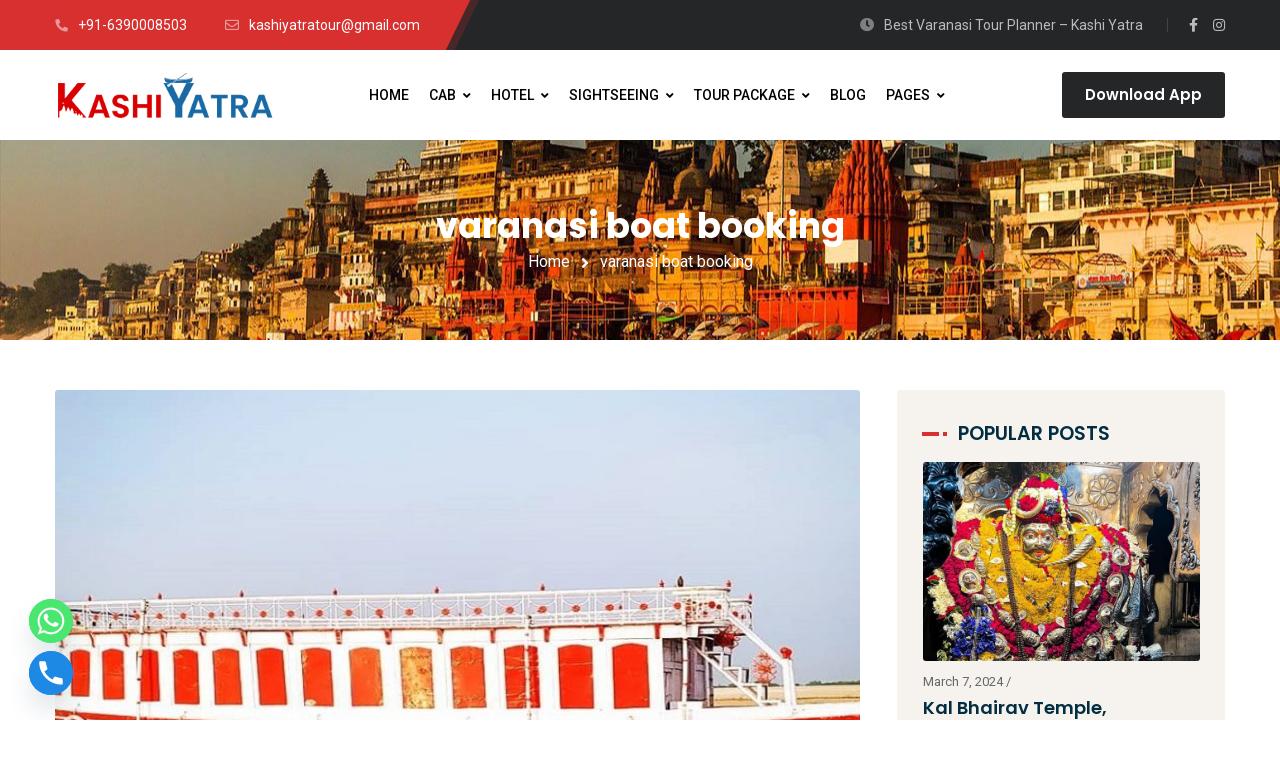

--- FILE ---
content_type: text/html; charset=UTF-8
request_url: https://kashiyatra.in/tag/varanasi-boat-booking/
body_size: 25478
content:
<!DOCTYPE html>
<html lang="en-US">
<head>
	<meta name="viewport" content="width=device-width, initial-scale=1" />
	<meta http-equiv="Content-Type" content="text/html; charset=UTF-8" />
	<meta name='robots' content='index, follow, max-image-preview:large, max-snippet:-1, max-video-preview:-1' />

	<!-- This site is optimized with the Yoast SEO plugin v23.6 - https://yoast.com/wordpress/plugins/seo/ -->
	<title>varanasi boat booking Archives - Kashi Yatra</title>
	<link rel="canonical" href="https://kashiyatra.in/tag/varanasi-boat-booking/" />
	<meta property="og:locale" content="en_US" />
	<meta property="og:type" content="article" />
	<meta property="og:title" content="varanasi boat booking Archives - Kashi Yatra" />
	<meta property="og:url" content="https://kashiyatra.in/tag/varanasi-boat-booking/" />
	<meta property="og:site_name" content="Kashi Yatra" />
	<meta name="twitter:card" content="summary_large_image" />
	<script type="application/ld+json" class="yoast-schema-graph">{"@context":"https://schema.org","@graph":[{"@type":"CollectionPage","@id":"https://kashiyatra.in/tag/varanasi-boat-booking/","url":"https://kashiyatra.in/tag/varanasi-boat-booking/","name":"varanasi boat booking Archives - Kashi Yatra","isPartOf":{"@id":"https://kashiyatra.in/#website"},"primaryImageOfPage":{"@id":"https://kashiyatra.in/tag/varanasi-boat-booking/#primaryimage"},"image":{"@id":"https://kashiyatra.in/tag/varanasi-boat-booking/#primaryimage"},"thumbnailUrl":"https://kashiyatra.in/wp-content/uploads/2023/03/bajra-boat-in-varanasi.jpg","breadcrumb":{"@id":"https://kashiyatra.in/tag/varanasi-boat-booking/#breadcrumb"},"inLanguage":"en-US"},{"@type":"ImageObject","inLanguage":"en-US","@id":"https://kashiyatra.in/tag/varanasi-boat-booking/#primaryimage","url":"https://kashiyatra.in/wp-content/uploads/2023/03/bajra-boat-in-varanasi.jpg","contentUrl":"https://kashiyatra.in/wp-content/uploads/2023/03/bajra-boat-in-varanasi.jpg","width":1200,"height":600,"caption":"bajra boat booking in varanasi"},{"@type":"BreadcrumbList","@id":"https://kashiyatra.in/tag/varanasi-boat-booking/#breadcrumb","itemListElement":[{"@type":"ListItem","position":1,"name":"Home","item":"https://kashiyatra.in/"},{"@type":"ListItem","position":2,"name":"varanasi boat booking"}]},{"@type":"WebSite","@id":"https://kashiyatra.in/#website","url":"https://kashiyatra.in/","name":"Kashi Yatra","description":"Kashi Yatra","potentialAction":[{"@type":"SearchAction","target":{"@type":"EntryPoint","urlTemplate":"https://kashiyatra.in/?s={search_term_string}"},"query-input":{"@type":"PropertyValueSpecification","valueRequired":true,"valueName":"search_term_string"}}],"inLanguage":"en-US"}]}</script>
	<!-- / Yoast SEO plugin. -->


<link rel='dns-prefetch' href='//fonts.googleapis.com' />
<link rel='dns-prefetch' href='//www.googletagmanager.com' />
<link rel="alternate" type="application/rss+xml" title="Kashi Yatra &raquo; Feed" href="https://kashiyatra.in/feed/" />
<link rel="alternate" type="application/rss+xml" title="Kashi Yatra &raquo; Comments Feed" href="https://kashiyatra.in/comments/feed/" />
<link rel="alternate" type="application/rss+xml" title="Kashi Yatra &raquo; varanasi boat booking Tag Feed" href="https://kashiyatra.in/tag/varanasi-boat-booking/feed/" />
<style id='wp-img-auto-sizes-contain-inline-css' type='text/css'>
img:is([sizes=auto i],[sizes^="auto," i]){contain-intrinsic-size:3000px 1500px}
/*# sourceURL=wp-img-auto-sizes-contain-inline-css */
</style>
<link rel='stylesheet' id='wp-block-library-css' href='https://kashiyatra.in/wp-includes/css/dist/block-library/style.min.css?ver=6.9' type='text/css' media='all' />
<style id='global-styles-inline-css' type='text/css'>
:root{--wp--preset--aspect-ratio--square: 1;--wp--preset--aspect-ratio--4-3: 4/3;--wp--preset--aspect-ratio--3-4: 3/4;--wp--preset--aspect-ratio--3-2: 3/2;--wp--preset--aspect-ratio--2-3: 2/3;--wp--preset--aspect-ratio--16-9: 16/9;--wp--preset--aspect-ratio--9-16: 9/16;--wp--preset--color--black: #000000;--wp--preset--color--cyan-bluish-gray: #abb8c3;--wp--preset--color--white: #ffffff;--wp--preset--color--pale-pink: #f78da7;--wp--preset--color--vivid-red: #cf2e2e;--wp--preset--color--luminous-vivid-orange: #ff6900;--wp--preset--color--luminous-vivid-amber: #fcb900;--wp--preset--color--light-green-cyan: #7bdcb5;--wp--preset--color--vivid-green-cyan: #00d084;--wp--preset--color--pale-cyan-blue: #8ed1fc;--wp--preset--color--vivid-cyan-blue: #0693e3;--wp--preset--color--vivid-purple: #9b51e0;--wp--preset--gradient--vivid-cyan-blue-to-vivid-purple: linear-gradient(135deg,rgb(6,147,227) 0%,rgb(155,81,224) 100%);--wp--preset--gradient--light-green-cyan-to-vivid-green-cyan: linear-gradient(135deg,rgb(122,220,180) 0%,rgb(0,208,130) 100%);--wp--preset--gradient--luminous-vivid-amber-to-luminous-vivid-orange: linear-gradient(135deg,rgb(252,185,0) 0%,rgb(255,105,0) 100%);--wp--preset--gradient--luminous-vivid-orange-to-vivid-red: linear-gradient(135deg,rgb(255,105,0) 0%,rgb(207,46,46) 100%);--wp--preset--gradient--very-light-gray-to-cyan-bluish-gray: linear-gradient(135deg,rgb(238,238,238) 0%,rgb(169,184,195) 100%);--wp--preset--gradient--cool-to-warm-spectrum: linear-gradient(135deg,rgb(74,234,220) 0%,rgb(151,120,209) 20%,rgb(207,42,186) 40%,rgb(238,44,130) 60%,rgb(251,105,98) 80%,rgb(254,248,76) 100%);--wp--preset--gradient--blush-light-purple: linear-gradient(135deg,rgb(255,206,236) 0%,rgb(152,150,240) 100%);--wp--preset--gradient--blush-bordeaux: linear-gradient(135deg,rgb(254,205,165) 0%,rgb(254,45,45) 50%,rgb(107,0,62) 100%);--wp--preset--gradient--luminous-dusk: linear-gradient(135deg,rgb(255,203,112) 0%,rgb(199,81,192) 50%,rgb(65,88,208) 100%);--wp--preset--gradient--pale-ocean: linear-gradient(135deg,rgb(255,245,203) 0%,rgb(182,227,212) 50%,rgb(51,167,181) 100%);--wp--preset--gradient--electric-grass: linear-gradient(135deg,rgb(202,248,128) 0%,rgb(113,206,126) 100%);--wp--preset--gradient--midnight: linear-gradient(135deg,rgb(2,3,129) 0%,rgb(40,116,252) 100%);--wp--preset--font-size--small: 13px;--wp--preset--font-size--medium: 20px;--wp--preset--font-size--large: 36px;--wp--preset--font-size--x-large: 42px;--wp--preset--spacing--20: 0.44rem;--wp--preset--spacing--30: 0.67rem;--wp--preset--spacing--40: 1rem;--wp--preset--spacing--50: 1.5rem;--wp--preset--spacing--60: 2.25rem;--wp--preset--spacing--70: 3.38rem;--wp--preset--spacing--80: 5.06rem;--wp--preset--shadow--natural: 6px 6px 9px rgba(0, 0, 0, 0.2);--wp--preset--shadow--deep: 12px 12px 50px rgba(0, 0, 0, 0.4);--wp--preset--shadow--sharp: 6px 6px 0px rgba(0, 0, 0, 0.2);--wp--preset--shadow--outlined: 6px 6px 0px -3px rgb(255, 255, 255), 6px 6px rgb(0, 0, 0);--wp--preset--shadow--crisp: 6px 6px 0px rgb(0, 0, 0);}:where(.is-layout-flex){gap: 0.5em;}:where(.is-layout-grid){gap: 0.5em;}body .is-layout-flex{display: flex;}.is-layout-flex{flex-wrap: wrap;align-items: center;}.is-layout-flex > :is(*, div){margin: 0;}body .is-layout-grid{display: grid;}.is-layout-grid > :is(*, div){margin: 0;}:where(.wp-block-columns.is-layout-flex){gap: 2em;}:where(.wp-block-columns.is-layout-grid){gap: 2em;}:where(.wp-block-post-template.is-layout-flex){gap: 1.25em;}:where(.wp-block-post-template.is-layout-grid){gap: 1.25em;}.has-black-color{color: var(--wp--preset--color--black) !important;}.has-cyan-bluish-gray-color{color: var(--wp--preset--color--cyan-bluish-gray) !important;}.has-white-color{color: var(--wp--preset--color--white) !important;}.has-pale-pink-color{color: var(--wp--preset--color--pale-pink) !important;}.has-vivid-red-color{color: var(--wp--preset--color--vivid-red) !important;}.has-luminous-vivid-orange-color{color: var(--wp--preset--color--luminous-vivid-orange) !important;}.has-luminous-vivid-amber-color{color: var(--wp--preset--color--luminous-vivid-amber) !important;}.has-light-green-cyan-color{color: var(--wp--preset--color--light-green-cyan) !important;}.has-vivid-green-cyan-color{color: var(--wp--preset--color--vivid-green-cyan) !important;}.has-pale-cyan-blue-color{color: var(--wp--preset--color--pale-cyan-blue) !important;}.has-vivid-cyan-blue-color{color: var(--wp--preset--color--vivid-cyan-blue) !important;}.has-vivid-purple-color{color: var(--wp--preset--color--vivid-purple) !important;}.has-black-background-color{background-color: var(--wp--preset--color--black) !important;}.has-cyan-bluish-gray-background-color{background-color: var(--wp--preset--color--cyan-bluish-gray) !important;}.has-white-background-color{background-color: var(--wp--preset--color--white) !important;}.has-pale-pink-background-color{background-color: var(--wp--preset--color--pale-pink) !important;}.has-vivid-red-background-color{background-color: var(--wp--preset--color--vivid-red) !important;}.has-luminous-vivid-orange-background-color{background-color: var(--wp--preset--color--luminous-vivid-orange) !important;}.has-luminous-vivid-amber-background-color{background-color: var(--wp--preset--color--luminous-vivid-amber) !important;}.has-light-green-cyan-background-color{background-color: var(--wp--preset--color--light-green-cyan) !important;}.has-vivid-green-cyan-background-color{background-color: var(--wp--preset--color--vivid-green-cyan) !important;}.has-pale-cyan-blue-background-color{background-color: var(--wp--preset--color--pale-cyan-blue) !important;}.has-vivid-cyan-blue-background-color{background-color: var(--wp--preset--color--vivid-cyan-blue) !important;}.has-vivid-purple-background-color{background-color: var(--wp--preset--color--vivid-purple) !important;}.has-black-border-color{border-color: var(--wp--preset--color--black) !important;}.has-cyan-bluish-gray-border-color{border-color: var(--wp--preset--color--cyan-bluish-gray) !important;}.has-white-border-color{border-color: var(--wp--preset--color--white) !important;}.has-pale-pink-border-color{border-color: var(--wp--preset--color--pale-pink) !important;}.has-vivid-red-border-color{border-color: var(--wp--preset--color--vivid-red) !important;}.has-luminous-vivid-orange-border-color{border-color: var(--wp--preset--color--luminous-vivid-orange) !important;}.has-luminous-vivid-amber-border-color{border-color: var(--wp--preset--color--luminous-vivid-amber) !important;}.has-light-green-cyan-border-color{border-color: var(--wp--preset--color--light-green-cyan) !important;}.has-vivid-green-cyan-border-color{border-color: var(--wp--preset--color--vivid-green-cyan) !important;}.has-pale-cyan-blue-border-color{border-color: var(--wp--preset--color--pale-cyan-blue) !important;}.has-vivid-cyan-blue-border-color{border-color: var(--wp--preset--color--vivid-cyan-blue) !important;}.has-vivid-purple-border-color{border-color: var(--wp--preset--color--vivid-purple) !important;}.has-vivid-cyan-blue-to-vivid-purple-gradient-background{background: var(--wp--preset--gradient--vivid-cyan-blue-to-vivid-purple) !important;}.has-light-green-cyan-to-vivid-green-cyan-gradient-background{background: var(--wp--preset--gradient--light-green-cyan-to-vivid-green-cyan) !important;}.has-luminous-vivid-amber-to-luminous-vivid-orange-gradient-background{background: var(--wp--preset--gradient--luminous-vivid-amber-to-luminous-vivid-orange) !important;}.has-luminous-vivid-orange-to-vivid-red-gradient-background{background: var(--wp--preset--gradient--luminous-vivid-orange-to-vivid-red) !important;}.has-very-light-gray-to-cyan-bluish-gray-gradient-background{background: var(--wp--preset--gradient--very-light-gray-to-cyan-bluish-gray) !important;}.has-cool-to-warm-spectrum-gradient-background{background: var(--wp--preset--gradient--cool-to-warm-spectrum) !important;}.has-blush-light-purple-gradient-background{background: var(--wp--preset--gradient--blush-light-purple) !important;}.has-blush-bordeaux-gradient-background{background: var(--wp--preset--gradient--blush-bordeaux) !important;}.has-luminous-dusk-gradient-background{background: var(--wp--preset--gradient--luminous-dusk) !important;}.has-pale-ocean-gradient-background{background: var(--wp--preset--gradient--pale-ocean) !important;}.has-electric-grass-gradient-background{background: var(--wp--preset--gradient--electric-grass) !important;}.has-midnight-gradient-background{background: var(--wp--preset--gradient--midnight) !important;}.has-small-font-size{font-size: var(--wp--preset--font-size--small) !important;}.has-medium-font-size{font-size: var(--wp--preset--font-size--medium) !important;}.has-large-font-size{font-size: var(--wp--preset--font-size--large) !important;}.has-x-large-font-size{font-size: var(--wp--preset--font-size--x-large) !important;}
/*# sourceURL=global-styles-inline-css */
</style>

<style id='classic-theme-styles-inline-css' type='text/css'>
/*! This file is auto-generated */
.wp-block-button__link{color:#fff;background-color:#32373c;border-radius:9999px;box-shadow:none;text-decoration:none;padding:calc(.667em + 2px) calc(1.333em + 2px);font-size:1.125em}.wp-block-file__button{background:#32373c;color:#fff;text-decoration:none}
/*# sourceURL=/wp-includes/css/classic-themes.min.css */
</style>
<link rel='stylesheet' id='wpos-magnific-style-css' href='https://kashiyatra.in/wp-content/plugins/album-and-image-gallery-plus-lightbox/assets/css/magnific-popup.css?ver=2.1.1' type='text/css' media='all' />
<link rel='stylesheet' id='wpos-slick-style-css' href='https://kashiyatra.in/wp-content/plugins/album-and-image-gallery-plus-lightbox/assets/css/slick.css?ver=2.1.1' type='text/css' media='all' />
<link rel='stylesheet' id='aigpl-public-css-css' href='https://kashiyatra.in/wp-content/plugins/album-and-image-gallery-plus-lightbox/assets/css/aigpl-public.css?ver=2.1.1' type='text/css' media='all' />
<link rel='stylesheet' id='owl-carousel-css' href='https://kashiyatra.in/wp-content/plugins/gyan-elements/assets/css/owl.carousel.min.css?ver=2.3.4' type='text/css' media='all' />
<link rel='stylesheet' id='gyan-widget-style-css' href='https://kashiyatra.in/wp-content/plugins/gyan-elements/widgets/custom-widgets-min.css?ver=2.1.3' type='text/css' media='all' />
<link rel='stylesheet' id='font-awesome-free-css' href='https://kashiyatra.in/wp-content/themes/bizix/webfonts/font-awesome.min.css?ver=2.1.3' type='text/css' media='all' />
<link rel='stylesheet' id='swm-theme-style-minify-css' href='https://kashiyatra.in/wp-content/themes/bizix/css/global-header-layout-min.css?ver=2.1.3' type='text/css' media='all' />
<link rel='stylesheet' id='swm-google-fonts-css' href='//fonts.googleapis.com/css?family=Roboto%3A400%2C400italic%2C500%2C500italic%2C600%2C600italic%2C700%2C700italic%7CRoboto%3A500%7CPoppins%3A700%7CPoppins%3A600%7CPoppins%3A600&#038;display=swap&#038;subset=latin%2Clatin-ext&#038;ver=2.1.3' type='text/css' media='all' />
<link rel='stylesheet' id='elementor-icons-ekiticons-css' href='https://kashiyatra.in/wp-content/plugins/elementskit-lite/modules/elementskit-icon-pack/assets/css/ekiticons.css?ver=3.2.8' type='text/css' media='all' />
<link rel='stylesheet' id='chaty-front-css-css' href='https://kashiyatra.in/wp-content/plugins/chaty/css/chaty-front.min.css?ver=3.4.51753174910' type='text/css' media='all' />
<link rel='stylesheet' id='cf7cf-style-css' href='https://kashiyatra.in/wp-content/plugins/cf7-conditional-fields/style.css?ver=2.4.15' type='text/css' media='all' />
<link rel='stylesheet' id='ekit-widget-styles-css' href='https://kashiyatra.in/wp-content/plugins/elementskit-lite/widgets/init/assets/css/widget-styles.css?ver=3.2.8' type='text/css' media='all' />
<link rel='stylesheet' id='ekit-responsive-css' href='https://kashiyatra.in/wp-content/plugins/elementskit-lite/widgets/init/assets/css/responsive.css?ver=3.2.8' type='text/css' media='all' />
<link rel='stylesheet' id='bizix-child-theme-style-css' href='https://kashiyatra.in/wp-content/themes/bizix-child-theme/style.css?ver=6.9' type='text/css' media='all' />
<script type="text/javascript" src="https://kashiyatra.in/wp-includes/js/jquery/jquery.min.js?ver=3.7.1" id="jquery-core-js"></script>
<script type="text/javascript" src="https://kashiyatra.in/wp-includes/js/jquery/jquery-migrate.min.js?ver=3.4.1" id="jquery-migrate-js"></script>
<link rel="https://api.w.org/" href="https://kashiyatra.in/wp-json/" /><link rel="alternate" title="JSON" type="application/json" href="https://kashiyatra.in/wp-json/wp/v2/tags/34" /><link rel="EditURI" type="application/rsd+xml" title="RSD" href="https://kashiyatra.in/xmlrpc.php?rsd" />
<meta name="generator" content="WordPress 6.9" />
<meta name="generator" content="Site Kit by Google 1.137.0" />		<script type="text/javascript">
				(function(c,l,a,r,i,t,y){
					c[a]=c[a]||function(){(c[a].q=c[a].q||[]).push(arguments)};t=l.createElement(r);t.async=1;
					t.src="https://www.clarity.ms/tag/"+i+"?ref=wordpress";y=l.getElementsByTagName(r)[0];y.parentNode.insertBefore(t,y);
				})(window, document, "clarity", "script", "lq7j4eqiu1");
		</script>
		
<!-- Google AdSense meta tags added by Site Kit -->
<meta name="google-adsense-platform-account" content="ca-host-pub-2644536267352236">
<meta name="google-adsense-platform-domain" content="sitekit.withgoogle.com">
<!-- End Google AdSense meta tags added by Site Kit -->
<meta name="generator" content="Elementor 3.24.6; features: additional_custom_breakpoints; settings: css_print_method-external, google_font-enabled, font_display-auto">
			<style>
				.e-con.e-parent:nth-of-type(n+4):not(.e-lazyloaded):not(.e-no-lazyload),
				.e-con.e-parent:nth-of-type(n+4):not(.e-lazyloaded):not(.e-no-lazyload) * {
					background-image: none !important;
				}
				@media screen and (max-height: 1024px) {
					.e-con.e-parent:nth-of-type(n+3):not(.e-lazyloaded):not(.e-no-lazyload),
					.e-con.e-parent:nth-of-type(n+3):not(.e-lazyloaded):not(.e-no-lazyload) * {
						background-image: none !important;
					}
				}
				@media screen and (max-height: 640px) {
					.e-con.e-parent:nth-of-type(n+2):not(.e-lazyloaded):not(.e-no-lazyload),
					.e-con.e-parent:nth-of-type(n+2):not(.e-lazyloaded):not(.e-no-lazyload) * {
						background-image: none !important;
					}
				}
			</style>
			<link rel="icon" href="https://kashiyatra.in/wp-content/uploads/2024/10/favi-90x90.png" sizes="32x32" />
<link rel="icon" href="https://kashiyatra.in/wp-content/uploads/2024/10/favi.png" sizes="192x192" />
<link rel="apple-touch-icon" href="https://kashiyatra.in/wp-content/uploads/2024/10/favi.png" />
<meta name="msapplication-TileImage" content="https://kashiyatra.in/wp-content/uploads/2024/10/favi.png" />
		<style type="text/css" id="wp-custom-css">
			.gyan-recent-posts-tiny-content p span
{
    display: none;
}

.elementor-widget .elementor-icon-list-items {
    text-align: justify;
}

p {
    margin: 0;
}

.abroad .elementor-widget .elementor-icon-list-items {
    list-style-type: none;
    margin: 0;
    padding: 0;
    column-count: 2;
    -webkit-column-count: 2;
    -o-column-count: 2;
    -ms-column-count: 2;
    -moz-column-count: 2;
}

.page-id-1608 #swm-sub-header{
	display:none;
}

.act img
{
	    aspect-ratio: 1/1;
}

.swm-topbar-content ul.swm-topbar-socials {
    float: left;
    margin: 0px 0 0 6px;
}

.footer .gyan-recent-posts-tiny ul li {
    padding-bottom: 10px;
}

.mfp-content {
    width: auto;
}

img.mfp-img {
    padding: 0px;
}

.footer a, .footer .gyan-recent-posts-tiny ul li a {
    font-size: 14px;
}

.btnn i::before
{
	margin:-10px 0;
}

.swm-primary-nav>li.pm-dropdown ul 
{
    padding: 15px 15px;
}

@media (max-width: 479px){
.elementor-image-gallery .gallery.gallery-columns-3 .gallery-item{
    max-width: 33% !important;
}
	
.gyan-title-heading {
      font-size: 20px !important;
}
	
	
}

		</style>
		<style id="swm_customizer_css_output" type="text/css">@media (min-width:1200px){.swm-container{max-width:1200px;}}a.swm-go-top-scroll-btn{background:#252628;color:#ffffff;}body{font-size:16px;line-height:1.7;}.swm-site-content h1{font-size:30px;line-height:35px;}.swm-site-content h2{font-size:26px;line-height:30px;}.swm-site-content h3{font-size:24px;line-height:28px;}.swm-site-content h4{font-size:22px;line-height:28px;}.swm-site-content h5{font-size:20px;line-height:25px;}.swm-site-content h6{font-size:18px;line-height:25px;}h4.vc_tta-panel-title{font-size:16px;}body{font-family:Roboto;font-style:normal !important;font-weight:400;}.swm-site-content .sidebar .swm-sidebar-ttl h3,.swm-sidepanel .swm-sidepanel-ttl h3,.footer .swm-footer-widget h3,.gyan_widget_tabs .gyan_wid_tabs li,.gyan-heading-text,.swm-heading-text,blockquote.wp-block-quote.is-style-large p,p.has-large-font-size,.has-drop-cap:not(:focus)::first-letter{font-family:Poppins;font-style:normal !important;font-weight:600;}h1,h2,h3,h4,h5,h6,.gyan_fancy_heading_text,.gyan-heading-font,.gyan-font-heading,.swm-heading-font,.swm-font-heading,.swm-pf-only-title,.gyan_events_main_title{font-family:Poppins;font-style:normal !important;font-weight:600;}h4.vc_tta-panel-title{font-family:Roboto;font-weight:400;}.swm-site-content blockquote,.swm-site-content blockquote p{font-family:Roboto;font-weight:400;}.swm-container{padding:0 15px;}@media only screen and (min-width:980px){.swm-topbar-content .left:after,.swm-topbar-content .left:before{left:-15px;width:calc(100% + 15px);}.swm-topbar-content .left:after{left:-6px;}}.swm-main-container.swm-site-content{padding-top:50px;padding-bottom:50px;}@media only screen and (max-width:767px){.swm-main-container.swm-site-content{padding-top:50px;padding-bottom:50px;}}@media only screen and (max-width:480px){.swm-main-container.swm-site-content{padding-top:40px;padding-bottom:40px;}}@media only screen and (min-width:980px){.swm-custom-two-third{width:68.79803%;}#sidebar{width:28%;}}.swm-site-content h1,.swm-site-content h2,.swm-site-content h3,.swm-site-content h4,.swm-site-content h5,.swm-site-content h6,.swm-site-content h1 a,.swm-site-content h2 a,.swm-site-content h3 a,.swm-site-content h4 a,.swm-site-content h5 a,.swm-site-content h6 a{color:#032e42;}.swm-site-content a{color:#d80000;}.swm-site-content,.swm-content-color,.swm-content-color a,.swm-related-link a{color:#676767}.swm-site-content a:hover,ul.swm-search-list li h4 a:hover,.swm-content-color a:hover,.swm-related-link a:hover{color:#d80000;}.swm-site-content{background:#ffffff;}a.swm-button span:hover,button.swm-button:hover,.swm-site-content a.button:hover,.swm-site-content a.button.button-alt,.swm-site-content a.button.button-alt:hover,.swm-sidepanel .tagcloud a,.sidebar .tagcloud a,.sidebar .tagcloud a:hover,.sidebar a.swm-button-hover-white,a.swm-button:hover,.swm-post-single-tags a:hover,blockquote:before,a.comment-reply-link:hover,.sidebar #wp-calendar caption,.swm-sidepanel #wp-calendar caption,ul.swm-post-author-icon li:hover a,.swm-pagination .page-numbers.current,.swm-pagination-menu>span,.swm-pagination-menu>a:hover,.swm-next-prev-pagination a:hover,.swm-pagination a.page-numbers:hover,span.post-page-numbers.current,.swm-pagination-menu a:hover,.swm-site-content a.post-page-numbers:hover,.gyan-pagination-menu>a:hover,.gyan-next-prev-pagination a:hover,.gyan-pagination .page-numbers.current,.gyan-pagination-menu>span,.gyan-pagination a.page-numbers:hover,.gyan-pagination-menu a:hover,.wp-block-pullquote::before,.wp-block-button a,.is-style-outline .wp-block-button__link:hover,.wp-block-file a.wp-block-file__button,.footer #wp-calendar caption{background:#d80000;color:#ffffff;}.swm-primary-skin-col,.sidebar .gyan-posts-slider-widget .owl-next,.sidebar .gyan-posts-slider-widget .owl-prev,.sidebar .gyan-posts-slider-widget-meta-cat a,.is-style-outline .wp-block-button__link,.has-drop-cap:not(:focus)::first-letter,.swm-site-content table tr th a,#commentform p.logged-in-as a,a.swm-pp-link-title span.swm-heading-text:hover,.comment-form-author:before,.comment-form-email:before,.comment-form-comment:before,.swm-post-meta i,a.swm-pp-link-title span:hover{color:#d80000;}.swm-post-date-line:before,.swm-mobi-nav-close{background:#d80000;}.swm-next-prev-box:hover a .swm-pp-arrow i{color:#ffffff;}.swm-mobi-nav-close:before,.swm-mobi-nav-close:after{background:#ffffff;}input[type=text]:focus,input[type="password"]:focus,input[type="email"]:focus,input[type="number"]:focus,input[type="url"]:focus,input[type="tel"]:focus,input[type="search"]:focus,textarea:focus,.comment-form textarea:focus,.post-password-form input[type=password]:focus,#commentform input[type="text"]:focus,input[type="password"]:focus,#commentform textarea:focus,.widget_search .swm-search-form input[type="text"]:focus,ul.swm-post-author-icon li:hover a,.swm-post-single-tags a:hover,.sidebar .gyan-posts-slider-widget .owl-dot.active,.swm-sidepanel .gyan-posts-slider-widget .owl-dot.active,.sticky .swm-post-content-block,blockquote,.swm-site-content blockquote,.is-style-outline .wp-block-button__link,.is-style-outline .wp-block-button__link:hover{border-color:#d80000;}a.swm-button span,button.swm-button,.swm-site-content a.button,.swm-site-content a.button.button-alt2,.swm-site-content a.button.button-alt2:hover,button.button,.swm-next-prev-box:hover .swm-pp-arrow,a.swm-button,.swm-post-meta-date,.sidebar table#wp-calendar thead th,.swm-sidepanel #wp-calendar thead,.swm-sidepanel .tagcloud a:hover,.sidebar .tagcloud a:hover,.wp-block-pullquote.is-style-solid-color:not(.has-background-color),.wp-block-button a:hover,.wp-block-file a.wp-block-file__button:hover{background:#1969a4;color:#ffffff;}.swm-pp-view-all a i,.comment-date i,.swm-site-content h5 a:hover,.swm-search-page-readmore a:hover,.sidebar .widget_search .swm-search-form button.swm-search-button,.swm-sidepanel .widget_search .swm-search-form button.swm-search-button,.swm-next-prev-box a .swm-pp-arrow i,.swm-pp-arrow i,.swm-pp-link-title i.fa,a.comment-edit-link,.sidebar a.swm-button-hover-white:hover,.sidebar .gyan-posts-slider-widget .owl-next:hover,.sidebar .gyan-posts-slider-widget .owl-prev:hover,.sidebar .gyan-posts-slider-widget-meta-cat a:hover,#commentform p.logged-in-as a:hover{color:#1969a4;}.gyan-recent-post-style-two .gyan-recent-post-meta ul li:after,blockquote:after{background:#1969a4;}.sidebar a.swm-button-hover-white:hover{background:#ffffff;}.swm-secondary-skin-text{color:#ffffff;}::selection{background:#d80000;color:#ffffff;}::-moz-selection{background:#d80000;color:#ffffff;}button,html input[type="button"],input[type=button],input[type="reset"],input[type="submit"],a.button,button.button,.button,.gyan-button,a.gyan-button,input.gyan-button,button.gyan-button,input.gyan-button[type="submit"],a.swm-button{background:#d80000;color:#ffffff;}.swm-site-content button:hover,html input[type="button"]:hover,input[type=button]:hover,input[type="reset"]:hover,input[type="submit"]:hover,a.button:hover,button.button:hover,.button:hover,.gyan-button:hover,a.gyan-button:hover,input.gyan-button:hover,button.gyan-button:hover,input.gyan-button[type="submit"]:hover,a.swm-button:hover{background:#1969a4;color:#ffffff;}.swm-topbar,.swm-topbar a{font-size:14px;color:#bbbbbb;}.swm-topbar a:hover{color:#ffffff;}.swm_tb_left a{color:#ffffff;}.swm_tb_left a:hover{color:#ffffff;}ul.swm-topbar-socials li a{color:#bbbbbb;}ul.swm-topbar-socials li a:hover{color:#ffffff;}.swm-topbar-content ul li span i{color:#7f7f7f;}.swm-topbar{background:#252628;}.swm-topbar .swm-container:before,.swm-topbar-content .left:before,.swm-topbar-content .left:after{background:#d83030;}.swm-topbar .left i.fas{color:#e89999;}ul.swm_tb_right:before{background:#bbbbbb;}.swm-header-main-container{background:#ffffff;}@media only screen and (max-width:767px){body.transparentHeader .swm-header{background:#ffffff;}}.swm-logo{width:220px;}@media only screen and (min-width:768px){.header-main,.swm-header-logo-section,.swm-header-search,.swm-header-button-wrap,#swm-mobi-nav-btn,#swm-sidepanel-trigger,.swm-sidepanel-trigger-wrap,.swm_header_contact_info{height:90px;}}@media only screen and (max-width:767px){.header-main,.swm-header-logo-section,.swm-header-button-wrap,.swm-header-search,#swm-mobi-nav-btn,#swm-sidepanel-trigger,.swm-sidepanel-trigger-wrap{height:90px;}}@media only screen and (max-width:480px){.header-main,.swm-header-logo-section,.swm-header-button-wrap,.swm-header-search,#swm-mobi-nav-btn,#swm-sidepanel-trigger,.swm-sidepanel-trigger-wrap{height:80px;}}@media (min-width:1200px){body:not(.swm-l-boxed) .header_2_alt #swm-main-nav-holder.sticky-on .swm-infostack-menu,body:not(.swm-l-boxed) .header_2 #swm-main-nav-holder.sticky-on .swm-infostack-menu,body:not(.swm-l-boxed) .header_2_t #swm-main-nav-holder.sticky-on .swm-infostack-menu {max-width:1170px;}}@media (max-width:1199px){body:not(.swm-l-boxed) .header_2_alt #swm-main-nav-holder.sticky-on .swm-infostack-menu,body:not(.swm-l-boxed) .header_2 #swm-main-nav-holder.sticky-on .swm-infostack-menu,body:not(.swm-l-boxed) .header_2_t #swm-main-nav-holder.sticky-on .swm-infostack-menu {max-width:calc(100% - 30px);}}.swm-header-button a{font-size:15px;background:#252628;color:#ffffff;border-color:#252628;border-width:0px;border-radius:3px;border-style:solid;}.swm-header-button a:hover{background:#101011;color:#ffffff;border-color:#101011;}.header_2_alt  .swm-header-button-wrap:before{background:#252628;}.swm-primary-nav>li.pm-dropdown ul li a span,ul.swm-primary-nav>li>a{font-family:Roboto;font-style:normal;font-weight:500;}ul.swm-primary-nav>li{line-height:90px;}ul.swm-primary-nav>li>a{color:#000000;font-size:14px;margin:0 10px;text-transform:uppercase;}ul.swm-primary-nav>li>a:hover,ul.swm-primary-nav>li.swm-m-active>a{color:#d80000;}.swm-sp-icon-box:hover .swm-sp-icon-inner,.swm-sp-icon-box:hover .swm-sp-icon-inner:after,.swm-sp-icon-box:hover .swm-sp-icon-inner:before,.s_two .swm-sp-icon-box:hover .swm-sp-icon-inner span{background:#d80000;}.swm-sp-icon-box:hover,.swm-header-search span:hover,span.swm-mobi-nav-btn-box>span:hover{color:#d80000;border-color:#d80000;}span.swm-mobi-nav-btn-box>span:hover:before,span.swm-mobi-nav-btn-box>span:hover:after,span.swm-mobi-nav-btn-box>span:hover>span{background:#d80000;}.swm-primary-nav>li>a>span:before,.swm-primary-nav>li.swm-m-active>a>span:before,.swm-primary-nav>li>a:before,.swm-primary-nav>li.swm-m-active>a:before{background:#d80000;}.swm-primary-nav>li.pm-dropdown>a>span:after{display:inline-block;}.swm-header-search{color:#000000;}#swm-mobi-nav-icon span.swm-mobi-nav-btn-box>span{border-color:#000000;}span.swm-mobi-nav-btn-box>span:before,span.swm-mobi-nav-btn-box>span:after,span.swm-mobi-nav-btn-box>span>span{background-color:#000000;}.swm-infostack-menu,.header_2_alt .swm-infostack-menu:before,.swm-infostack-menu:after{background:rgba(242,242,242,1);}.swm-primary-nav>li.pm-dropdown ul,.swm-primary-nav>li.megamenu-on ul>li>ul>li{font-size:14px;text-transform:none;}.swm-primary-nav>li li a,#swm-mobi-nav ul li a,#swm-mobi-nav .swm-mini-menu-arrow{color:#000000}.swm-primary-nav>li.megamenu-on>ul>li{line-height:22px;}.swm-primary-nav>li.pm-dropdown ul>li:hover>a,.swm-primary-nav>li.megamenu-on ul a:hover,.swm-primary-nav>li.megamenu-on ul>li>ul>li:hover>a{color:#d83030;}.swm-primary-nav>li.pm-dropdown ul,.swm-primary-nav>li.megamenu-on>ul{background-color:#ffffff;}.swm-primary-nav>li.megamenu-on>ul>li span.megamenu-column-header a{font-size:18px;color:#000000;}.swm-primary-nav>li.megamenu-on>ul>li>ul li a span{padding-top:5px;padding-bottom:5px;line-height:23px;}.swm-primary-nav>li.pm-dropdown ul li a{padding-top:5px;padding-bottom:5px;}.swm-primary-nav>li.pm-dropdown ul{width:236px;left:10px;}.swm-primary-nav>li.pm-dropdown li.menu-item-has-children>a:after{display:none;}#swm-mobi-nav ul li{font-size:14px;text-transform:none;}@media only screen and (max-width:1000px){#swm-mobi-nav-icon{display:block;}.swm-primary-nav-wrap{display:none;}.swm-header-menu-section-wrap {margin-bottom:0;}ul.swm-primary-nav>li>a>span>i{width:auto;display:inline-block;height:auto;margin-right:8px;}.swm-main-nav{float:right;}}#swm-main-nav-holder.sticky-on ul.swm-primary-nav>li>a{font-size:14px;color:#000000;}#swm-main-nav-holder.sticky-on ul.swm-primary-nav>li>a:hover,#swm-main-nav-holder.sticky-on ul.swm-primary-nav>li.swm-m-active>a{color:#d83030;}#swm-main-nav-holder.sticky-on .swm-sp-icon-box:hover,#swm-main-nav-holder.sticky-on .swm-header-search span:hover,#swm-main-nav-holder.sticky-on span.swm-mobi-nav-btn-box>span:hover{color:#d83030;border-color:#d83030;}#swm-main-nav-holder.sticky-on .swm-sp-icon-box:hover .swm-sp-icon-inner,#swm-main-nav-holder.sticky-on .swm-sp-icon-box:hover .swm-sp-icon-inner:after,#swm-main-nav-holder.sticky-on .swm-sp-icon-box:hover .swm-sp-icon-inner:before,#swm-main-nav-holder.sticky-on .s_two .swm-sp-icon-box:hover .swm-sp-icon-inner span{background-color:#d83030;}#swm-main-nav-holder.sticky-on{background:#ffffff;}#swm-main-nav-holder.sticky-on .swm-primary-nav>li>a>span:before,#swm-main-nav-holder.sticky-on .swm-primary-nav>li.swm-m-active>a>span:before,#swm-main-nav-holder.sticky-on .swm-primary-nav>li>a:before,#swm-main-nav-holder.sticky-on .swm-primary-nav>li.swm-m-active>a:before{background:#d83030;}#swm-main-nav-holder.sticky-on .swm-header-search{color:#000000;}#swm-main-nav-holder.sticky-on .swm-sp-icon-box{border-color:#000000;}#swm-main-nav-holder.sticky-on .swm-sp-icon-box .swm-sp-icon-inner,#swm-main-nav-holder.sticky-on .swm-sp-icon-box .swm-sp-icon-inner:after,#swm-main-nav-holder.sticky-on .swm-sp-icon-box .swm-sp-icon-inner:before,#swm-main-nav-holder.sticky-on .s_two .swm-sp-icon-box .swm-sp-icon-inner span{background-color:#000000;}.swm_header_contact_info,.swm_header_contact_info a{color:#032e42;}.swm-cih-subtitle{color:#676767;}.swm-cih-icon{color:#d83030;}.swm-cih-title{font-size:16px;}.swm-cih-subtitle{font-size:15px;}.swm-header-cinfo-column:before{background:#032e42;}ul.swm-header-socials li a{color:#676767;background:#f5f5f5;}ul.swm-header-socials li:hover a{color:#ffffff;background:#d83030;}.header_2_t ul.swm-header-socials li a{border-color:#676767;}.header_2_t ul.swm-header-socials li a:hover{border-color:#ffffff;}.swm-sub-header-title,h1.swm-sub-header-title{font-family:Poppins;font-size:35px;text-transform:none;color:#ffffff;font-weight:700;font-style:normal !important;}.swm-sub-header{height:200px;background-color:#343a40;background-image:url("https://kashiyatra.in/wp-content/uploads/2023/02/header.jpg");background-position:center center;-webkit-background-size:cover;-moz-background-size:cover;-o-background-size:cover;background-size:cover;}@media(min-width:768px){body.transparentHeader .swm-sub-header{padding-top:90px;}}@media(max-width:767px){.swm-sub-header{height:150px;}#swm-sub-header .swm-sub-header-title,#swm-sub-header h1.swm-sub-header-title{font-size:25px;}}@media(max-width:480px){.swm-sub-header{height:130px;}#swm-sub-header .swm-sub-header-title,#swm-sub-header h1.swm-sub-header-title{font-size:20px;}}.swm-breadcrumbs,.swm-breadcrumbs a{color:#ffffff;font-size:16px;text-transform:none;}.swm-breadcrumbs a:hover{color:#ffffff;}.swm-breadcrumbs span.swm-bc-sep{color:#ffffff;}.sidebar,.widget-search .swm-search-form button.swm-search-button,.sidebar .widget_product_search #swm_product_search_form button.swm-search-button,#widget_search_form input[type="text"],.sidebar .gyan_recent_posts_tiny_title a,.sidebar select,.swm-sidepanel select,.widget_search .swm-search-form input[type="text"],.swm-about-author,.swm-about-author a{color:#676767;}.swm-site-content .sidebar .swm-sidebar-ttl h3 span,.swm-site-content .swm-archives-content h4,.swm-about-author-title-subtitle a{color:#032e42;font-size:19px;letter-spacing:0px;text-transform:uppercase;}.sidebar .gyan-posts-slider-widget-title a{color:#032e42;}.sidebar .recent_posts_slider a,.sidebar a,.sidebar .tp_recent_tweets .twitter_time{color:#676767;}.sidebar ul li a:hover,.sidebar a:hover{color:#d83030;}.sidebar,.sidebar p,.sidebar ul li,.sidebar ul li a,.sidebar .tagcloud a{font-size:15px;}.sidebar .swm-sidebar-ttl h3 span:before,.sidebar .swm-sidebar-ttl h3 span:after{background:#d83030;}.sidebar .swm-sidebar-widget-box,.single .swm-about-author{background:#f6f3ee;}.sidebar .swm-list-widgets ul li,.sidebar .widget-search .swm-search-form #s,.sidebar .widget_rss ul li,.sidebar .widget_meta ul li,.sidebar .widget_pages ul li,.sidebar .widget_archive ul li,.sidebar .widget_recent_comments ul li,.sidebar .widget_recent_entries ul li,.sidebar .widget-nav-menu ul li,.sidebar .input-text,.sidebar input[type="text"],.sidebar input[type="password"],.sidebar input[type="email"],.sidebar input[type="number"],.sidebar input[type="url"],.sidebar input[type="tel"],.sidebar input[type="search"],.sidebar textarea,.sidebar select,.sidebar #wp-calendar thead th,.sidebar #wp-calendar caption,.sidebar #wp-calendar tbody td,.sidebar #wp-calendar tbody td:hover,.sidebar input[type="text"]:focus,.sidebar input[type="password"]:focus,.sidebar input[type="email"]:focus,.sidebar input[type="number"]:focus,.sidebar input[type="url"]:focus,.sidebar input[type="tel"]:focus,.sidebar input[type="search"]:focus,.sidebar textarea:focus,.sidebar .widget-search .swm-search-form #s:focus,.sidebar .gyan-recent-posts-large-title,.sidebar .gyan-recent-posts-tiny ul li,ul.swm-post-author-icon li a{border-color:#dcdcdc;}.swm-post-meta,.swm-post-meta ul li a,.swm-post-meta ul li a:hover,a.swm-pp-link-title span,.swm-post-single-tags a{color:#676767;}.swm-post-title h2,.swm-post-title h2 a,.swm-post-title h1{color:#032e42;letter-spacing:0px;text-transform:none;}.swm-post-title h2 a:hover,.swm-post-meta ul li a:hover{color:#d83030;}@media only screen and (min-width:768px){#swm-item-entries .swm-post-title h2,#swm-item-entries .swm-post-title h2 a,#swm-item-entries .swm-post-title h1{font-size:30px;line-height:44px;}}.swm-about-author .swm-single-pg-titles a,a.swm-pp-link-title span.swm-heading-text,a.swm-about-author-name,.swm-related-link a,.comment-author a,.comment-author{color:#032e42;}h5.swm-single-pg-titles,#comments h5.swm-single-pg-titles,#respond h3.comment-reply-title{color:#032e42;font-size:25px;letter-spacing:0px;text-transform:none;line-height:44px;}.footer{background-color:#252628;color:#bbbbbb;}.footer,.footer p{font-size:15px;line-height:30px;}.footer ul li a,.footer .tagcloud a,.footer .wp-caption,.footer button.button,.footer .widget_product_search #swm_product_search_form button.swm-search-button,.footer .widget_search .swm-search-form button.swm-search-button,.footer .gyan-posts-slider-widget .owl-next,.footer .gyan-posts-slider-widget .owl-prev{color:#bbbbbb;}.footer a{color:#bbbbbb;}.footer a:hover,.footer #wp-calendar tbody td a,.footer ul.menu > li ul li.current-menu-item > a,.footer .widget-nav-menu ul li.current-menu-item > a,.footer .widget_categories ul li.current-cat > a,.footer .widget.woocommerce ul li.current-cat a,.footer .widget ul li a:hover,.footer .recent_posts_slider_title p a:hover,.footer .recent_posts_slider_title span a:hover,.footer a.twitter_time:hover,.footer .swm-list-widgets ul li:hover:before,.footer .gyan-posts-slider-widget .owl-next:hover,.footer .gyan-posts-slider-widget .owl-prev:hover{color:#ffffff;}.footer .gyan-posts-slider-widget .owl-dot.active{border-color:#ffffff;}.footer .widget_search .swm-search-form input[type="text"]{color:#bbbbbb;text-shadow:none;}.footer .widget_search .swm-search-form input[type="text"]::-webkit-input-placeholder{color:#bbbbbb;}.footer .widget_search .swm-search-form input[type="text"]::-moz-placeholder{color:#bbbbbb;}.footer .widget_search .swm-search-form input[type="text"]::-ms-placeholder{color:#bbbbbb;}.footer .widget_search .swm-search-form input[type="text"]::placeholder{color:#bbbbbb;}.footer #widget_search_form #searchform #s,.footer #widget_search_form #searchform input.button,.footer .tagcloud a,.footer #swm_product_search_form button.swm-search-button i,.footer .gyan-posts-slider-widget .owl-dot{border-color:#343538;}.footer .input-text,.footer input[type="text"],.footer input[type="password"],.footer input[type="email"],.footer input[type="number"],.footer input[type="url"],.footer input[type="tel"],.footer input[type="search"],.footer textarea,.footer select,.footer #wp-calendar thead th,.footer #wp-calendar tbody td,.footer #wp-calendar tbody td:hover,.footer input[type="text"]:focus,.footer input[type="password"]:focus,.footer input[type="email"]:focus,.footer input[type="number"]:focus,.footer input[type="url"]:focus,.footer input[type="tel"]:focus,.footer input[type="search"]:focus,.footer textarea:focus,.footer #widget_search_form #searchform #s:focus{color:#bbbbbb;border-color:#343538;}.footer .swm-footer-widget h3{font-size:20px;color:#ffffff;letter-spacing:0px;text-transform:none;line-height:30px;}.footer .swm-footer-widget,.footer .swm-fb-subscribe-wid{margin-bottom:30px;}.footer .widget_meta ul li:before,.footer .widget_categories ul li:before,.footer .widget_pages ul li:before,.footer .widget_archive ul li:before,.footer .widget_recent_comments ul li:before,.footer .widget_recent_entries ul li:before,.footer .widget-nav-menu ul li:before,.footer .widget_product_categories ul li:before,.footer .archives-link ul li:before,.footer .widget_rss ul li:before,.footer .widget-nav-menu ul li.current-menu-item:before,.footer .widget_categories ul li.current-cat:before{color:#bbbbbb}.footer #wp-calendar thead th,.footer #wp-calendar tbody td,.footer .tagcloud a:hover,.footer ul li.cat-item small,.footer .wp-caption,.footer a.button,.footer a.button:hover,.footer .gyan-recent-posts-large-title,.footer button.button{background:#1c1d1f}.footer select{background-color:#1c1d1f}.footer .gyan-recent-posts-tiny ul li a{color:#bbbbbb;}.footer .swm-small-footer{font-size:15px;color:#aaaaaa;}.footer .swm-small-footer a{color:#aaaaaa;}.footer .swm-small-footer a:hover{color:#ffffff;}.swm_contact_footer,.swm_contact_footer a{color:#ffffff;}.swm_contact_footer_holder{background:#191a1c;}.swm-cf-m-column{background:#d83030;}.swm_contact_footer:before{border-color:#3b3c3f;}</style></head>
<body class="archive tag tag-varanasi-boat-booking tag-34 wp-theme-bizix wp-child-theme-bizix-child-theme layout-sidebar-right_page swm-no-boxed swm-stickyOn elementor-default elementor-kit-6" data-boxed-margin="40">
	
	
	
	
	<div id="swm-page">
		<div id="swm-outer-wrap" class="clear">	<div class="swm-main-container swm-topbar-main-container swm-topbar swm-hide-mobile">
			<div class="swm-container">
				<div class="swm-topbar-content swm-css-transition">

					<div class="left">
						<ul id="swm_tb_left" class="swm_tb_left"><li id="menu-item-469" class="menu-item menu-item-type-custom menu-item-object-custom menu-item-469 megamenu-first-element"><a href="tel:+91-6390008503"><span><i class="fas fa-phone"></i><span>+91-6390008503</span></span></a></li><li id="menu-item-468" class="menu-item menu-item-type-custom menu-item-object-custom menu-item-468 megamenu-first-element"><a href="mailto:kashiyatratour@gmail.com"><span><i class="fas fa-envelope"></i><span>kashiyatratour@gmail.com</span></span></a></li></ul>					</div>

					
					<div class="right ">
						<ul id="swm_tb_right" class="swm_tb_right"><li id="menu-item-470" class="menu-item menu-item-type-custom menu-item-object-custom menu-item-470 megamenu-first-element"><a href="#"><span><i class="fas fa-clock"></i><span>Best Varanasi Tour Planner &#8211; Kashi Yatra</span></span></a></li></ul>													<ul class="swm-topbar-socials">
												<li class="swm_sm_ic"><a href="https://www.facebook.com/kashiyatratour"  target="_blank"  ><i class="fab fa-facebook-f"></i></a></li>
								<li class="swm_sm_ic"><a href="https://www.instagram.com/kashiyatra.in/"  target="_blank"  ><i class="fab fa-instagram"></i></a></li>
											</ul>
							<div class="clear"></div>
											</div>

					<div class="clear"></div>
				</div>
				<div class="clear"></div>
			</div>
	</div>
			<div id="swm-wrap" class="clear">
				<header class="swm-all-header-wrapper">
	<div class="swm-main-container swm-header-main-container header_1 brd-small">
		
			<div class="swm-header header_1s" id="swm-header">
		<div class="swm-header-container-wrap" id="swm-main-nav-holder" data-sticky-hide="768">
			<div class="swm-container header-main" >

				<div class="swm-header-logo-section">
					
	<div class="swm-logo">
		<a href="https://kashiyatra.in/" title="Kashi Yatra">
			<img class="swm-std-logo" width="220" height="200" style="max-width:220px;" src="https://kashiyatra.in/wp-content/uploads/2023/02/kashi_yatra_logo.png" alt="Kashi Yatra" data-retina="https://kashiyatra.in/wp-content/uploads/2023/02/kashi_yatra_logo.png" />
			<img class="swm-sticky-logo" style="max-width:180px;" src="https://kashiyatra.in/wp-content/uploads/2023/02/kashi_yatra_logo.png" alt="Kashi Yatra" data-retina="https://kashiyatra.in/wp-content/uploads/2023/02/kashi_yatra_logo.png" />
		</a>
		<div class="clear"></div>
	</div>
				</div>

				
					<div class="swm-header-button-search">

						
						
													<div class="swm-header-button-wrap swm-hide-mobile">
								<div class="swm-header-button swm-css-transition swm-heading-text"><a href="https://play.google.com/store/apps/details?id=com.techup.varanasi" target="_blank">Download App</a></div>
							</div>
											</div>
				
				<div class="swm-header-menu-section-wrap">
					<div class="swm-header-menu-section" id="swm-primary-navigation">

						<div class="swm-main-nav">

							<div id="swm-mobi-nav-icon">
								<div id="swm-mobi-nav-btn"><span class="swm-mobi-nav-btn-box"><span class="swm-transition"><span class="swm-transition"></span></span></span></div>
								<div class="clear"></div>
							</div>

							<div class="swm-primary-nav-wrap">
								<ul id="swm-primary-nav" class="swm-primary-nav"><li id="menu-item-1714" class="menu-item menu-item-type-post_type menu-item-object-page menu-item-home menu-item-1714 megamenu-first-element"><a href="https://kashiyatra.in/"><span>Home</span></a></li><li id="menu-item-3364" class="menu-item menu-item-type-custom menu-item-object-custom menu-item-has-children menu-item-3364 pm-dropdown megamenu-first-element"><a href="/taxi-and-cab-service-in-varanasi-airport-pickup-and-drop-in-varanasi/"><span>Cab</span></a>
<ul class="sub-menu ">
<li id="menu-item-8518" class="menu-item menu-item-type-post_type menu-item-object-page menu-item-8518 megamenu-first-element"><a href="https://kashiyatra.in/varanasi-cab-service/"><span>Varanasi Cab Service</span></a></li><li id="menu-item-6611" class="menu-item menu-item-type-post_type menu-item-object-page menu-item-has-children menu-item-6611 pm-dropdown megamenu-first-element"><a href="https://kashiyatra.in/cab-service-in-varanasi/"><span>Cab Service in Varanasi</span></a>
	<ul class="sub-menu ">
<li id="menu-item-7975" class="menu-item menu-item-type-post_type menu-item-object-page menu-item-7975 megamenu-first-element"><a href="https://kashiyatra.in/book-sedan-cab-in-varanasi-sedan-taxi-online-booking-in-varanasi/"><span>Book Sedan Cab in Varanasi | Sedan Taxi online booking in Varanasi</span></a></li><li id="menu-item-7976" class="menu-item menu-item-type-post_type menu-item-object-page menu-item-7976 megamenu-first-element"><a href="https://kashiyatra.in/4-seater-cab-in-varanasi-4-seater-cab-online-booking-in-varanasi/"><span>4 Seater Cab in Varanasi | 4 Seater cab online booking in Varanasi</span></a></li>	</ul>
</li><li id="menu-item-8015" class="menu-item menu-item-type-post_type menu-item-object-page menu-item-has-children menu-item-8015 pm-dropdown megamenu-first-element"><a href="https://kashiyatra.in/varanasi-to-ayodhya-cab/"><span>Varanasi to Ayodhya Cab</span></a>
	<ul class="sub-menu ">
<li id="menu-item-8014" class="menu-item menu-item-type-post_type menu-item-object-page menu-item-8014 megamenu-first-element"><a href="https://kashiyatra.in/varanasi-to-ayodhya-4-seater-sedan-cab-taxi/"><span>Varanasi to Ayodhya 4 Seater Sedan Cab &#038; Taxi</span></a></li>	</ul>
</li><li id="menu-item-8301" class="menu-item menu-item-type-post_type menu-item-object-page menu-item-8301 megamenu-first-element"><a href="https://kashiyatra.in/varanasi-airport-cab-service/"><span>Varanasi Airport Cab Service</span></a></li><li id="menu-item-5748" class="menu-item menu-item-type-post_type menu-item-object-page menu-item-5748 megamenu-first-element"><a href="https://kashiyatra.in/swift-dzire-on-rent-in-varanasi/"><span>Swift Dzire on Rent</span></a></li><li id="menu-item-5417" class="menu-item menu-item-type-post_type menu-item-object-page menu-item-5417 megamenu-first-element"><a href="https://kashiyatra.in/innova-crysta-cab-booking-in-varanasi/"><span>Innova Crysta on Rent</span></a></li><li id="menu-item-5414" class="menu-item menu-item-type-post_type menu-item-object-page menu-item-5414 megamenu-first-element"><a href="https://kashiyatra.in/ertiga-cab-booking-in-varanasi/"><span>Ertiga on Rent</span></a></li><li id="menu-item-5416" class="menu-item menu-item-type-post_type menu-item-object-page menu-item-5416 megamenu-first-element"><a href="https://kashiyatra.in/tempo-traveller-booking-in-varanasi/"><span>Tempo Traveler on Rent</span></a></li><li id="menu-item-5675" class="menu-item menu-item-type-post_type menu-item-object-page menu-item-5675 megamenu-first-element"><a href="https://kashiyatra.in/force-cruiser-online-booking-in-varanasi/"><span>Force Cruiser on Rent</span></a></li><li id="menu-item-5415" class="menu-item menu-item-type-post_type menu-item-object-page menu-item-5415 megamenu-first-element"><a href="https://kashiyatra.in/volvo-bus-booking-in-varanasi/"><span>Volvo Bus (55 Seater)</span></a></li><li id="menu-item-5418" class="menu-item menu-item-type-post_type menu-item-object-page menu-item-5418 megamenu-first-element"><a href="https://kashiyatra.in/innova-cab-online-booking-in-varanasi/"><span>Innova Cab (7 Seater)</span></a></li></ul>
</li><li id="menu-item-5805" class="menu-item menu-item-type-custom menu-item-object-custom menu-item-has-children menu-item-5805 pm-dropdown megamenu-first-element"><a href="#"><span>Hotel</span></a>
<ul class="sub-menu ">
<li id="menu-item-5828" class="menu-item menu-item-type-custom menu-item-object-custom menu-item-has-children menu-item-5828 pm-dropdown megamenu-first-element"><a href="#"><span>Hotel in Varanasi</span></a>
	<ul class="sub-menu ">
<li id="menu-item-7586" class="menu-item menu-item-type-post_type menu-item-object-page menu-item-7586 megamenu-first-element"><a href="https://kashiyatra.in/budget-hotels-in-varanasi/"><span>Budget Hotels in Varanasi</span></a></li><li id="menu-item-8245" class="menu-item menu-item-type-post_type menu-item-object-page menu-item-8245 megamenu-first-element"><a href="https://kashiyatra.in/hotel-in-varanasi-near-ghat/"><span>Hotel in Varanasi near ghat</span></a></li><li id="menu-item-8261" class="menu-item menu-item-type-post_type menu-item-object-page menu-item-8261 megamenu-first-element"><a href="https://kashiyatra.in/hotel-in-varanasi-near-kashi-vishwanath-temple/"><span>Hotel in Varanasi near Kashi Vishwanath Temple</span></a></li><li id="menu-item-8406" class="menu-item menu-item-type-post_type menu-item-object-page menu-item-8406 megamenu-first-element"><a href="https://kashiyatra.in/hotel-near-dashashwamedh-ghat-in-varanasi/"><span>Hotel near Dashashwamedh ghat in Varanasi</span></a></li>	</ul>
</li><li id="menu-item-5829" class="menu-item menu-item-type-custom menu-item-object-custom menu-item-has-children menu-item-5829 pm-dropdown megamenu-first-element"><a href="#"><span>Dormitory in Varanasi</span></a>
	<ul class="sub-menu ">
<li id="menu-item-5816" class="menu-item menu-item-type-post_type menu-item-object-page menu-item-5816 megamenu-first-element"><a href="https://kashiyatra.in/dormitory-in-varanasi/"><span>Dormitory in Varanasi</span></a></li><li id="menu-item-5831" class="menu-item menu-item-type-post_type menu-item-object-page menu-item-5831 megamenu-first-element"><a href="https://kashiyatra.in/best-dormitory-online-booking-in-varanasi/"><span>Best Dormitory Online Booking in Varanasi</span></a></li>	</ul>
</li><li id="menu-item-5830" class="menu-item menu-item-type-custom menu-item-object-custom menu-item-5830 megamenu-first-element"><a href="/guest-house-in-varanasi"><span>Guest House in Varanasi</span></a></li><li id="menu-item-6700" class="menu-item menu-item-type-post_type menu-item-object-page menu-item-has-children menu-item-6700 pm-dropdown megamenu-first-element"><a href="https://kashiyatra.in/homestay-in-varanasi/"><span>Homestay in Varanasi</span></a>
	<ul class="sub-menu ">
<li id="menu-item-7447" class="menu-item menu-item-type-post_type menu-item-object-page menu-item-7447 megamenu-first-element"><a href="https://kashiyatra.in/kashi-paradise-stay-homestay-in-varanasi/"><span>Kashi Paradise Stay</span></a></li><li id="menu-item-7368" class="menu-item menu-item-type-post_type menu-item-object-page menu-item-7368 megamenu-first-element"><a href="https://kashiyatra.in/homestay-for-family-and-group-in-varanasi/"><span>Homestay For Family and Group in Varanasi</span></a></li>	</ul>
</li></ul>
</li><li id="menu-item-5801" class="menu-item menu-item-type-custom menu-item-object-custom menu-item-has-children menu-item-5801 pm-dropdown megamenu-first-element"><a href="#"><span>Sightseeing</span></a>
<ul class="sub-menu ">
<li id="menu-item-5400" class="menu-item menu-item-type-custom menu-item-object-custom menu-item-has-children menu-item-5400 pm-dropdown megamenu-first-element"><a href="#"><span>Activities</span></a>
	<ul class="sub-menu ">
<li id="menu-item-3375" class="menu-item menu-item-type-custom menu-item-object-custom menu-item-has-children menu-item-3375 pm-dropdown megamenu-first-element"><a href="/boat-ride-in-varanasi-online-boat-booking-for-boat-ride-in-river-ganga/"><span>Boat Ride</span></a>
		<ul class="sub-menu ">
<li id="menu-item-5761" class="menu-item menu-item-type-post_type menu-item-object-page menu-item-5761 megamenu-first-element"><a href="https://kashiyatra.in/morning-boat-ride-in-varanasi/"><span>Morning Boat Ride in Varanasi</span></a></li><li id="menu-item-4488" class="menu-item menu-item-type-post_type menu-item-object-page menu-item-4488 megamenu-first-element"><a href="https://kashiyatra.in/bajra-big-boat-ride-booking-in-varanasi-bajra-boat-ride-in-varanasi/"><span>Bajra Boat Ride Booking in Varanasi</span></a></li><li id="menu-item-4489" class="menu-item menu-item-type-post_type menu-item-object-page menu-item-4489 megamenu-first-element"><a href="https://kashiyatra.in/hand-boat-ride-booking-in-varanasi-rowing-boat-ride-in-varanasi/"><span>Hand Boat Ride Booking in Varanasi</span></a></li><li id="menu-item-9127" class="menu-item menu-item-type-post_type menu-item-object-page menu-item-9127 megamenu-first-element"><a href="https://kashiyatra.in/varanasi-motor-boat-booking/"><span>Varanasi Motor Boat Booking</span></a></li>		</ul>
</li>	</ul>
</li><li id="menu-item-5398" class="menu-item menu-item-type-custom menu-item-object-custom menu-item-has-children menu-item-5398 pm-dropdown megamenu-first-element"><a href="#"><span>Festivals</span></a>
	<ul class="sub-menu ">
<li id="menu-item-7039" class="menu-item menu-item-type-post_type menu-item-object-page menu-item-has-children menu-item-7039 pm-dropdown megamenu-first-element"><a href="https://kashiyatra.in/dev-deepawali/"><span>Dev Deepawali</span></a>
		<ul class="sub-menu ">
<li id="menu-item-8906" class="menu-item menu-item-type-post_type menu-item-object-page menu-item-8906 megamenu-first-element"><a href="https://kashiyatra.in/dev-diwali-boat-booking/"><span>Dev Diwali Boat Booking</span></a></li><li id="menu-item-8849" class="menu-item menu-item-type-post_type menu-item-object-page menu-item-8849 megamenu-first-element"><a href="https://kashiyatra.in/dev-deepawali-important-timings/"><span>Dev Deepawali 2026 Important Timings</span></a></li><li id="menu-item-6888" class="menu-item menu-item-type-post_type menu-item-object-page menu-item-6888 megamenu-first-element"><a href="https://kashiyatra.in/dev-deepawali-varanasi-boat-booking/"><span>Dev Deepawali Varanasi Boat Booking</span></a></li><li id="menu-item-9019" class="menu-item menu-item-type-post_type menu-item-object-page menu-item-9019 megamenu-first-element"><a href="https://kashiyatra.in/laser-show-at-chet-singh-ghat/"><span>Laser Show at Chet Singh Ghat</span></a></li><li id="menu-item-9038" class="menu-item menu-item-type-post_type menu-item-object-page menu-item-9038 megamenu-first-element"><a href="https://kashiyatra.in/firework-show-on-dev-diwali/"><span>Firework Show on Dev Diwali</span></a></li>		</ul>
</li>	</ul>
</li><li id="menu-item-4503" class="menu-item menu-item-type-custom menu-item-object-custom menu-item-4503 megamenu-first-element"><a href="/sightseeing-in-varanasi"><span>Sightseeing in Varanasi</span></a></li><li id="menu-item-5395" class="menu-item menu-item-type-custom menu-item-object-custom menu-item-has-children menu-item-5395 pm-dropdown megamenu-first-element"><a href="#"><span>Temples</span></a>
	<ul class="sub-menu ">
<li id="menu-item-5419" class="menu-item menu-item-type-post_type menu-item-object-page menu-item-5419 megamenu-first-element"><a href="https://kashiyatra.in/shri-kashi-vishwanath-temple-varanasi/"><span>Kashi Vishwanath Temple</span></a></li><li id="menu-item-5709" class="menu-item menu-item-type-post_type menu-item-object-page menu-item-5709 megamenu-first-element"><a href="https://kashiyatra.in/kal-bhairav-temple-varanasi/"><span>Kal Bhairav Temple, Varanasi</span></a></li><li id="menu-item-5688" class="menu-item menu-item-type-post_type menu-item-object-page menu-item-5688 megamenu-first-element"><a href="https://kashiyatra.in/vishalakshi-temple-varanasi/"><span>Vishalakshi Temple, Varanasi</span></a></li><li id="menu-item-5440" class="menu-item menu-item-type-post_type menu-item-object-page menu-item-5440 megamenu-first-element"><a href="https://kashiyatra.in/sankat-mochan-hanuman-temple-varanasi/"><span>Sankat Mochan Hanuman Temple, Varanasi</span></a></li><li id="menu-item-6217" class="menu-item menu-item-type-post_type menu-item-object-page menu-item-6217 megamenu-first-element"><a href="https://kashiyatra.in/annapurna-mandir-varanasi/"><span>Annapurna  Mandir, Varanasi</span></a></li><li id="menu-item-6215" class="menu-item menu-item-type-post_type menu-item-object-page menu-item-6215 megamenu-first-element"><a href="https://kashiyatra.in/tulsi-manas-mandir-varanasi/"><span>Tulsi Manas Mandir, Varanasi</span></a></li><li id="menu-item-6379" class="menu-item menu-item-type-post_type menu-item-object-page menu-item-6379 megamenu-first-element"><a href="https://kashiyatra.in/birla-temple-vt-bhu/"><span>Birla Temple BHU (VT), Varanasi</span></a></li><li id="menu-item-6403" class="menu-item menu-item-type-post_type menu-item-object-page menu-item-6403 megamenu-first-element"><a href="https://kashiyatra.in/durga-temple-varanasi/"><span>Durga Temple, Varanasi</span></a></li><li id="menu-item-6440" class="menu-item menu-item-type-post_type menu-item-object-page menu-item-6440 megamenu-first-element"><a href="https://kashiyatra.in/chaukhandi-stupa-varanasi/"><span>Chaukhandi Stupa, Varanasi</span></a></li>	</ul>
</li><li id="menu-item-5397" class="menu-item menu-item-type-custom menu-item-object-custom menu-item-has-children menu-item-5397 pm-dropdown megamenu-first-element"><a href="#"><span>Ghat</span></a>
	<ul class="sub-menu ">
<li id="menu-item-5465" class="menu-item menu-item-type-post_type menu-item-object-page menu-item-5465 megamenu-first-element"><a href="https://kashiyatra.in/dashashwamedh-ghat/"><span>Dashashwamedh Ghat</span></a></li><li id="menu-item-5521" class="menu-item menu-item-type-post_type menu-item-object-page menu-item-5521 megamenu-first-element"><a href="https://kashiyatra.in/assi-ghat/"><span>Assi Ghat – Popular Ghat of Varanasi</span></a></li><li id="menu-item-5544" class="menu-item menu-item-type-post_type menu-item-object-page menu-item-5544 megamenu-first-element"><a href="https://kashiyatra.in/manikarnika-ghat/"><span>Manikarnika Ghat</span></a></li><li id="menu-item-5159" class="menu-item menu-item-type-post_type menu-item-object-page menu-item-5159 megamenu-first-element"><a href="https://kashiyatra.in/tulsi-ghat-varanasi/"><span>Tulsi Ghat, Varanasi</span></a></li>	</ul>
</li><li id="menu-item-5396" class="menu-item menu-item-type-custom menu-item-object-custom menu-item-has-children menu-item-5396 pm-dropdown megamenu-first-element"><a href="#"><span>Historical Places</span></a>
	<ul class="sub-menu ">
<li id="menu-item-6216" class="menu-item menu-item-type-post_type menu-item-object-page menu-item-6216 megamenu-first-element"><a href="https://kashiyatra.in/ramnagar-fort-varanasi/"><span>Ramnagar Fort, Varanasi</span></a></li>	</ul>
</li><li id="menu-item-5158" class="menu-item menu-item-type-custom menu-item-object-custom menu-item-has-children menu-item-5158 pm-dropdown megamenu-first-element"><a href="#"><span>Historical Places</span></a>
	<ul class="sub-menu ">
<li id="menu-item-5160" class="menu-item menu-item-type-post_type menu-item-object-page menu-item-5160 megamenu-first-element"><a href="https://kashiyatra.in/sarnath-varanasi-baudha-historical-attraction-of-varanasi/"><span>Sarnath, Varanasi – Baudha &#038; Historical Attraction of Varanasi</span></a></li>	</ul>
</li><li id="menu-item-3376" class="menu-item menu-item-type-custom menu-item-object-custom menu-item-has-children menu-item-3376 pm-dropdown megamenu-first-element"><a href="/darshan-at-temples-in-varanasi/"><span>Darshan at Temples</span></a>
	<ul class="sub-menu ">
<li id="menu-item-4490" class="menu-item menu-item-type-post_type menu-item-object-page menu-item-4490 megamenu-first-element"><a href="https://kashiyatra.in/darshan-at-temples-in-varanasi/"><span>Darshan at Temples in Varanasi</span></a></li><li id="menu-item-4491" class="menu-item menu-item-type-post_type menu-item-object-page menu-item-4491 megamenu-first-element"><a href="https://kashiyatra.in/shri-kashi-vishwanath-temple-varanasi/"><span>Kashi Vishwanath Temple, Varanasi</span></a></li>	</ul>
</li><li id="menu-item-7844" class="menu-item menu-item-type-post_type menu-item-object-page menu-item-7844 megamenu-first-element"><a href="https://kashiyatra.in/mahakumbh-important-snan-dates/"><span>Mahakumbh Important Snan Dates</span></a></li></ul>
</li><li id="menu-item-5004" class="menu-item menu-item-type-custom menu-item-object-custom menu-item-has-children menu-item-5004 pm-dropdown megamenu-first-element"><a href="#"><span>Tour Package</span></a>
<ul class="sub-menu ">
<li id="menu-item-8159" class="menu-item menu-item-type-custom menu-item-object-custom menu-item-has-children menu-item-8159 pm-dropdown megamenu-first-element"><a href="#"><span>All India Tour Package</span></a>
	<ul class="sub-menu ">
<li id="menu-item-8158" class="menu-item menu-item-type-post_type menu-item-object-page menu-item-8158 megamenu-first-element"><a href="https://kashiyatra.in/surat-to-varanasi-tour-package-itinerary/"><span>Surat to Varanasi Tour Package &#038; Itinerary</span></a></li>	</ul>
</li><li id="menu-item-6782" class="menu-item menu-item-type-post_type menu-item-object-page menu-item-6782 megamenu-first-element"><a href="https://kashiyatra.in/golden-triangle-varanasi-ayodhya-prayagraj-tour-package/"><span>Golden Triangle – Varanasi, Ayodhya &#038; Prayagraj Tour Package</span></a></li><li id="menu-item-8285" class="menu-item menu-item-type-post_type menu-item-object-page menu-item-8285 megamenu-first-element"><a href="https://kashiyatra.in/golden-quadrilateral-tour-varanasi-ayodhya-prayagraj-bodh-gaya-tour-package/"><span>Divya Dham Yatra – Varanasi, Ayodhya, Prayagraj &#038; Bodh Gaya Tour Package</span></a></li><li id="menu-item-8210" class="menu-item menu-item-type-post_type menu-item-object-page menu-item-8210 megamenu-first-element"><a href="https://kashiyatra.in/varanasi-ayodhya-3-day-tour-package-and-itinerary/"><span>Varanasi Ayodhya 3 Day Tour Package &#038; Itinerary</span></a></li><li id="menu-item-6043" class="menu-item menu-item-type-custom menu-item-object-custom menu-item-has-children menu-item-6043 pm-dropdown megamenu-first-element"><a href="#"><span>Varanasi Tour Package &#038; Itinerary</span></a>
	<ul class="sub-menu ">
<li id="menu-item-6044" class="menu-item menu-item-type-post_type menu-item-object-page menu-item-6044 megamenu-first-element"><a href="https://kashiyatra.in/varanasi-tour-package-and-intinerary-2-days-1-night/"><span>Varanasi Tour Package &#038; Itinerary – 2 Days 1 Night</span></a></li><li id="menu-item-7766" class="menu-item menu-item-type-post_type menu-item-object-page menu-item-7766 megamenu-first-element"><a href="https://kashiyatra.in/varanasi-3-days-itinerary/"><span>Varanasi 3 Days Itinerary</span></a></li><li id="menu-item-6218" class="menu-item menu-item-type-post_type menu-item-object-page menu-item-6218 megamenu-first-element"><a href="https://kashiyatra.in/varanasi-tour-package-itinerary-4-days-3-night/"><span>Varanasi Tour Package &#038; Itinerary – 4 Days</span></a></li>	</ul>
</li><li id="menu-item-6548" class="menu-item menu-item-type-custom menu-item-object-custom menu-item-6548 megamenu-first-element"><a href="#"><span>Varanasi Family Tour Package</span></a></li><li id="menu-item-6549" class="menu-item menu-item-type-custom menu-item-object-custom menu-item-has-children menu-item-6549 pm-dropdown megamenu-first-element"><a href="#"><span>Varanasi Group Tour Package</span></a>
	<ul class="sub-menu ">
<li id="menu-item-6547" class="menu-item menu-item-type-post_type menu-item-object-page menu-item-6547 megamenu-first-element"><a href="https://kashiyatra.in/varanasi-group-tour-package-itinerary/"><span>Varanasi Group Tour Package &#038; Itinerary</span></a></li>	</ul>
</li><li id="menu-item-7745" class="menu-item menu-item-type-post_type menu-item-object-page menu-item-7745 megamenu-first-element"><a href="https://kashiyatra.in/varanasi-2-days-tour-plan/"><span>Varanasi 2 Days Tour Plan</span></a></li></ul>
</li><li id="menu-item-3399" class="menu-item menu-item-type-post_type menu-item-object-page menu-item-3399 megamenu-first-element"><a href="https://kashiyatra.in/blog/"><span>Blog</span></a></li><li id="menu-item-5399" class="menu-item menu-item-type-custom menu-item-object-custom menu-item-has-children menu-item-5399 pm-dropdown megamenu-first-element"><a href="#"><span>Pages</span></a>
<ul class="sub-menu ">
<li id="menu-item-5897" class="menu-item menu-item-type-custom menu-item-object-custom menu-item-has-children menu-item-5897 pm-dropdown megamenu-first-element"><a href="#"><span>Ayodhya</span></a>
	<ul class="sub-menu ">
<li id="menu-item-5896" class="menu-item menu-item-type-post_type menu-item-object-page menu-item-5896 megamenu-first-element"><a href="https://kashiyatra.in/ayodhya-to-varanasi-4-seater-cab-swift-dzire/"><span>Ayodhya to Varanasi 4 Seater Cab Swift Dzire</span></a></li><li id="menu-item-5910" class="menu-item menu-item-type-post_type menu-item-object-page menu-item-5910 megamenu-first-element"><a href="https://kashiyatra.in/ayodhya-to-varanasi-tempo-traveller/"><span>Ayodhya to Varanasi Tempo Traveller</span></a></li>	</ul>
</li><li id="menu-item-5727" class="menu-item menu-item-type-post_type menu-item-object-page menu-item-5727 megamenu-first-element"><a href="https://kashiyatra.in/varanasi-tour-package/"><span>Varanasi Tour Package</span></a></li><li id="menu-item-6877" class="menu-item menu-item-type-post_type menu-item-object-page menu-item-6877 megamenu-first-element"><a href="https://kashiyatra.in/dev-deepawali-2026-booking/"><span>Dev Deepawali 2026 Booking</span></a></li><li id="menu-item-5841" class="menu-item menu-item-type-post_type menu-item-object-page menu-item-5841 megamenu-first-element"><a href="https://kashiyatra.in/mahakumbh-2025-tent-booking/"><span>MahaKumbh 2025 Tent Booking</span></a></li><li id="menu-item-7113" class="menu-item menu-item-type-post_type menu-item-object-page menu-item-7113 megamenu-first-element"><a href="https://kashiyatra.in/kumbh-mela-tent-booking/"><span>Kumbh Mela Tent Booking</span></a></li><li id="menu-item-5316" class="menu-item menu-item-type-post_type menu-item-object-page menu-item-5316 megamenu-first-element"><a href="https://kashiyatra.in/varanasi-tour-plan-varanasi-tour-guide/"><span>Varanasi Tour Plan | Varanasi Tour Guide</span></a></li><li id="menu-item-5227" class="menu-item menu-item-type-post_type menu-item-object-page menu-item-5227 megamenu-first-element"><a href="https://kashiyatra.in/varanasi-2-days-itinerary/"><span>Varanasi 2 Days Itinerary</span></a></li><li id="menu-item-9406" class="menu-item menu-item-type-post_type menu-item-object-page menu-item-9406 megamenu-first-element"><a href="https://kashiyatra.in/varanasi-1-day-itinerary/"><span>Varanasi 1 Day Itinerary</span></a></li><li id="menu-item-5791" class="menu-item menu-item-type-custom menu-item-object-custom menu-item-has-children menu-item-5791 pm-dropdown megamenu-first-element"><a href="#"><span>Varanasi to Ayodhya Cab &#038; Taxi</span></a>
	<ul class="sub-menu ">
<li id="menu-item-6845" class="menu-item menu-item-type-post_type menu-item-object-page menu-item-6845 megamenu-first-element"><a href="https://kashiyatra.in/varanasi-to-ayodhya-cab/"><span>Varanasi to Ayodhya Cab</span></a></li><li id="menu-item-5787" class="menu-item menu-item-type-post_type menu-item-object-page menu-item-5787 megamenu-first-element"><a href="https://kashiyatra.in/varanasi-to-ayodhya-tempo-traveller-booking/"><span>Varanasi to Ayodhya Tempo Traveller Booking</span></a></li><li id="menu-item-5788" class="menu-item menu-item-type-post_type menu-item-object-page menu-item-5788 megamenu-first-element"><a href="https://kashiyatra.in/varanasi-to-ayodhya-swift-dzire-taxi-cab/"><span>Varanasi to Ayodhya Swift Dzire Taxi &#038; Cab</span></a></li><li id="menu-item-5789" class="menu-item menu-item-type-post_type menu-item-object-page menu-item-5789 megamenu-first-element"><a href="https://kashiyatra.in/varanasi-to-ayodhya-innova-cysta-taxi-cab/"><span>Varanasi to Ayodhya Innova Crysta Taxi &#038; Cab</span></a></li><li id="menu-item-5790" class="menu-item menu-item-type-post_type menu-item-object-page menu-item-5790 megamenu-first-element"><a href="https://kashiyatra.in/varanasi-to-ayodhya-ertiga-taxi-cab/"><span>Varanasi to Ayodhya Ertiga Taxi &#038; Cab</span></a></li>	</ul>
</li><li id="menu-item-5755" class="menu-item menu-item-type-custom menu-item-object-custom menu-item-has-children menu-item-5755 pm-dropdown megamenu-first-element"><a href="#"><span>Cab &#038; Transport in Varanasi</span></a>
	<ul class="sub-menu ">
<li id="menu-item-5674" class="menu-item menu-item-type-post_type menu-item-object-page menu-item-5674 megamenu-first-element"><a href="https://kashiyatra.in/innova-cab-online-booking-in-varanasi/"><span>Innova Cab Online Booking in Varanasi</span></a></li><li id="menu-item-5754" class="menu-item menu-item-type-post_type menu-item-object-page menu-item-5754 megamenu-first-element"><a href="https://kashiyatra.in/tempo-traveller-on-rent-in-varanasi-kashi/"><span>Tempo Traveller on Rent in Varanasi (Kashi)</span></a></li><li id="menu-item-5670" class="menu-item menu-item-type-custom menu-item-object-custom menu-item-has-children menu-item-5670 pm-dropdown megamenu-first-element"><a href="#"><span>Swift Dzire</span></a>
		<ul class="sub-menu ">
<li id="menu-item-5671" class="menu-item menu-item-type-post_type menu-item-object-page menu-item-5671 megamenu-first-element"><a href="https://kashiyatra.in/swift-dzire-taxi-in-varanasi-2/"><span>Swift Dzire Taxi In Varanasi | Swift Dzire for Airport Pickup &#038; Drop in Varanasi</span></a></li><li id="menu-item-5673" class="menu-item menu-item-type-post_type menu-item-object-page menu-item-5673 megamenu-first-element"><a href="https://kashiyatra.in/swift-dzire-on-rent-in-varanasi/"><span>Swift Dzire on rent in Varanasi | Swift Dzire Taxi Booking</span></a></li>		</ul>
</li><li id="menu-item-4785" class="menu-item menu-item-type-post_type menu-item-object-page menu-item-4785 megamenu-first-element"><a href="https://kashiyatra.in/book-online-cab-in-varanasi/"><span>Book Online Cab in Varanasi</span></a></li><li id="menu-item-4493" class="menu-item menu-item-type-post_type menu-item-object-page menu-item-4493 megamenu-first-element"><a href="https://kashiyatra.in/taxi-and-cab-service-in-varanasi-airport-pickup-and-drop-in-varanasi/"><span>Taxi &#038; Cab in Varanasi</span></a></li><li id="menu-item-3370" class="menu-item menu-item-type-custom menu-item-object-custom menu-item-3370 megamenu-first-element"><a href="/cab-and-taxi-for-varanasi-airport-pick-drop-service/"><span>Varanasi Airport Pickup &#038; Drop</span></a></li>	</ul>
</li></ul>
</li></ul>							</div>
							<div class="clear"></div>

						</div>
						<div class="clear"></div>

					</div>  <!-- swm-header-menu-section -->
				</div>

				<div class="clear"></div>

				<div id="swm-mobi-nav">
					<span class="swm-mobi-nav-close"></span>
					<div class="clear"></div>
				</div>
				<div id="swm-mobi-nav-overlay-bg" class="swm-css-transition"></div>

			</div>   <!-- swm-container -->

		</div> <!-- swm-header-container-wrap -->

</div> <!-- .swm-header -->			<div class="clear"></div>

			
	</div>	<!-- swm-header-main-container -->
</header><div class="swm-header-placeholder" data-header-d="90" data-header-t="90" data-header-m="80" ></div>		<div id="swm-sub-header" class="swm-sub-header swm-title-position-title-center">
			<div class="swm-container swm-css-transition">

				<div class="swm-sub-header-title-bc">

											<h1 class="swm-sub-header-title entry-title"><span>varanasi boat booking</span></h1><div class="clear"></div>													<div class="swm-sub-header-breadcrumbs swm-hide-">
								<div class="swm-breadcrumbs"><a href="https://kashiyatra.in/" title="Kashi Yatra" rel="home" class="swm-bc-trail-begin">Home</a> <span class="swm-bc-sep"></span> <span class="swm-bc-trail-end">varanasi boat booking</span><div class="clear"></div></div>							</div>
																<div class="clear"></div>
				</div>

			</div>
		</div> <!-- #swm-sub-header -->
				<div id="content" class="swm-main-container swm-site-content swm-css-transition" >	<div class="swm-container swm-layout-sidebar-right swm-post-sidebar-page" >
		<div class="swm-column swm-custom-two-third">
			<div class="swm-posts-list">
	<div id="swm-item-entries" class="swm-row">
						<article class="post-entry swm-blog-post post-4521 post type-post status-publish format-standard has-post-thumbnail hentry category-varanasi-tour-package tag-assi-ghat-boat-ride tag-bajra-boat tag-boat-ride tag-boat-ride-in-varanasi tag-dashashwamedh-ghat-boat-ride tag-hand-boat tag-motor-boat tag-varanasi-boat-booking tag-varanasi-boat-ride" >
					<div class="swm-column-gap">
						<div>
							<div class="swm-post-content ">
		<div class="swm-post-image">
		<div class="swm-post-format">
			<figure>
				<a href="https://kashiyatra.in/boat-ride-in-varanasi/" title="Boat Ride in Varanasi"><img fetchpriority="high" width="850" height="580" src="https://kashiyatra.in/wp-content/uploads/2023/03/bajra-boat-in-varanasi-850x580.jpg" class="attachment-swm_image_size_post size-swm_image_size_post wp-post-image" alt="bajra boat booking in varanasi" decoding="async" /></a>			</figure>
			<div class="clear"></div>
		</div>
	</div>

	<div class="swm-post-content-block">

		<div class="swm-post-title-section">

				
				
					<div class="swm-post-meta">
						<ul>
															<li class="swm-post-date">
									<span class="swm-postmeta-text"><i class="far fa-clock-o"></i>March 10, 2023</span>
									<span class="swm-post-date-line"></span>
									<div class="clear"></div>
								</li>
							
															<li>
									<span class="swm-postmeta-text"><i class="far fa-user"></i><a href="https://kashiyatra.in/author/university/">university</a></span>
								</li>
							
															<li>
									<span class="swm-postmeta-text swm-post-comment"><i class="far fa-comments"></i><a href="https://kashiyatra.in/boat-ride-in-varanasi/#respond">0 Comments</a></span>
								</li>
							
							
							
															<li>
									<i class="far fa-folder-open"></i><a href="https://kashiyatra.in/category/varanasi-tour-package/" title="View all posts in Varanasi Tour Package" >Varanasi Tour Package</a>								</li>
													</ul>
						<div class="clear"></div>
					</div>
				
				<div class="swm-post-title-content">

					<div class="swm-post-title"><h2><a href="https://kashiyatra.in/boat-ride-in-varanasi/" >Boat Ride in Varanasi</a></h2>
						<div class="swm-post-list-excerpt">
							
								<div class="swm-post-summary">
									<div class="swm-post-summary-text"> Varanasi, also known as Banaras, is a city in northern India that sits on the banks of the Ganges River. One of the best ways to experience the city is by taking a boat ride in Varanasi. Benefits of Taking a Boat Ride in Varanasi : Benefits of Taking a [&hellip;]<div class="clear"></div>
								</div>
						</div>
						<div class="clear"></div> 				</div>

			
				</div>

									<div class="swm-post-button"><a class="swm-button" href="https://kashiyatra.in/boat-ride-in-varanasi/" >Read More</a></div>
				
		</div>

		<div class="clear"></div>

	</div>	<!-- .swm-post-content-block -->

</div> <!-- .swm-post-content -->

<div class="clear"></div>						</div>
					</div>
					<div class="clear"></div>
				</article>

							<article class="post-entry swm-blog-post post-4050 post type-post status-publish format-standard has-post-thumbnail hentry category-varanasi-tour-package tag-boat-booking tag-boat-in-varanasi tag-boat-ride tag-ganga-aarti-boat tag-gangaa-aarti-boat-ride tag-online-boat-booking tag-varanasi-boat-booking tag-varanasi-boat-ride" >
					<div class="swm-column-gap">
						<div>
							<div class="swm-post-content ">
		<div class="swm-post-image">
		<div class="swm-post-format">
			<figure>
				<a href="https://kashiyatra.in/online-boat-booking-in-varanasi-kashi-for-ganga-aarti/" title="Online Boat Booking in Varanasi (Kashi) for Ganga Aarti"><img width="850" height="580" src="https://kashiyatra.in/wp-content/uploads/2023/02/ganga-aarti-850x580.jpg" class="attachment-swm_image_size_post size-swm_image_size_post wp-post-image" alt="Gangaa Aarti Varanasi" decoding="async" /></a>			</figure>
			<div class="clear"></div>
		</div>
	</div>

	<div class="swm-post-content-block">

		<div class="swm-post-title-section">

				
				
					<div class="swm-post-meta">
						<ul>
															<li class="swm-post-date">
									<span class="swm-postmeta-text"><i class="far fa-clock-o"></i>February 24, 2023</span>
									<span class="swm-post-date-line"></span>
									<div class="clear"></div>
								</li>
							
															<li>
									<span class="swm-postmeta-text"><i class="far fa-user"></i><a href="https://kashiyatra.in/author/university/">university</a></span>
								</li>
							
															<li>
									<span class="swm-postmeta-text swm-post-comment"><i class="far fa-comments"></i><a href="https://kashiyatra.in/online-boat-booking-in-varanasi-kashi-for-ganga-aarti/#respond">0 Comments</a></span>
								</li>
							
							
							
															<li>
									<i class="far fa-folder-open"></i><a href="https://kashiyatra.in/category/varanasi-tour-package/" title="View all posts in Varanasi Tour Package" >Varanasi Tour Package</a>								</li>
													</ul>
						<div class="clear"></div>
					</div>
				
				<div class="swm-post-title-content">

					<div class="swm-post-title"><h2><a href="https://kashiyatra.in/online-boat-booking-in-varanasi-kashi-for-ganga-aarti/" >Online Boat Booking in Varanasi (Kashi) for Ganga Aarti</a></h2>
						<div class="swm-post-list-excerpt">
							
								<div class="swm-post-summary">
									<div class="swm-post-summary-text"> Varanasi, also known as Kashi, is a city that is known for its ancient culture, spiritual significance, and beautiful landscapes. Among the many activities that visitors can indulge in while in Varanasi, attending the Ganga Aarti ceremony and taking a boat ride along the river Ganges are two of the [&hellip;]<div class="clear"></div>
								</div>
						</div>
						<div class="clear"></div> 				</div>

			
				</div>

									<div class="swm-post-button"><a class="swm-button" href="https://kashiyatra.in/online-boat-booking-in-varanasi-kashi-for-ganga-aarti/" >Read More</a></div>
				
		</div>

		<div class="clear"></div>

	</div>	<!-- .swm-post-content-block -->

</div> <!-- .swm-post-content -->

<div class="clear"></div>						</div>
					</div>
					<div class="clear"></div>
				</article>

			
		<div class="clear"></div>
	</div>
	<div class="clear"></div>

		
</div>			<div class="clear"></div>
			<div class="clear"></div>
		</div>

	<aside class="swm-column sidebar swm-css-transition swm-sticky-sidebar" id="sidebar">
	<div class="theiaStickySidebar">
		<div class="gyan-posts-slider-widget-wrap"><div id="gyan_posts_slider_wid-3" class="widget widget_gyan_posts_slider_wid"><div class="swm-sidebar-widget-box"><div class="swm-widget-content"><div class="swm-sidebar-ttl"><h3><span>Popular Posts</span></h3><div class="clear"></div></div><div class="clear"></div><div class="gyan-posts-slider-widget owl-carousel" data-rtl="false">						<div class="gyan-posts-slider-widget-item">
							<a href="https://kashiyatra.in/kal-bhairav-temple-varanasi/" title="Kal Bhairav Temple, Varanasi " class="gyan-recent-posts-tiny-img">
								<img width="670" height="480" src="https://kashiyatra.in/wp-content/uploads/2024/03/kal-bhairav-temple--670x480.jpg" class="attachment-swm_image_size_post_grid size-swm_image_size_post_grid wp-post-image" alt="" decoding="async" />							</a>

							<div class="gyan-posts-slider-widget-content">

								<div class="gyan-posts-slider-widget-meta"><span>March 7, 2024</span> / <span class="gyan-posts-slider-widget-meta-cat"></span></div>
								<div class="gyan-posts-slider-widget-title swm-heading-font"><a href="https://kashiyatra.in/kal-bhairav-temple-varanasi/">Kal Bhairav Temple, Varanasi </a></div>
							</div>

							<div class="clear"></div>
						</div>
												<div class="gyan-posts-slider-widget-item">
							<a href="https://kashiyatra.in/ayodhya-to-varanasi-by-road/" title="Ayodhya to Varanasi by Road" class="gyan-recent-posts-tiny-img">
								<img width="670" height="480" src="https://kashiyatra.in/wp-content/uploads/2024/03/ayodhya-to-varanasi-670x480.jpg" class="attachment-swm_image_size_post_grid size-swm_image_size_post_grid wp-post-image" alt="" decoding="async" />							</a>

							<div class="gyan-posts-slider-widget-content">

								<div class="gyan-posts-slider-widget-meta"><span>March 7, 2024</span> / <span class="gyan-posts-slider-widget-meta-cat"></span></div>
								<div class="gyan-posts-slider-widget-title swm-heading-font"><a href="https://kashiyatra.in/ayodhya-to-varanasi-by-road/">Ayodhya to Varanasi by Road</a></div>
							</div>

							<div class="clear"></div>
						</div>
												<div class="gyan-posts-slider-widget-item">
							<a href="https://kashiyatra.in/ayodhya-to-varanasi/" title="Ayodhya to Varanasi (Kashi)" class="gyan-recent-posts-tiny-img">
								<img width="670" height="480" src="https://kashiyatra.in/wp-content/uploads/2024/03/varansi-670x480.jpg" class="attachment-swm_image_size_post_grid size-swm_image_size_post_grid wp-post-image" alt="" decoding="async" />							</a>

							<div class="gyan-posts-slider-widget-content">

								<div class="gyan-posts-slider-widget-meta"><span>March 2, 2024</span> / <span class="gyan-posts-slider-widget-meta-cat"></span></div>
								<div class="gyan-posts-slider-widget-title swm-heading-font"><a href="https://kashiyatra.in/ayodhya-to-varanasi/">Ayodhya to Varanasi (Kashi)</a></div>
							</div>

							<div class="clear"></div>
						</div>
						</ul></div><div class="clear"></div><div class="clear"></div></div></div></div></div>		<div class="clear"></div>
	</div>
</aside>
	</div>			<div class="clear"></div>
	</div> <!-- .swm-main-container -->
			<footer class="footer swm-css-transition" id="footer">
				<div class="swm-container">
			<div class="swm-large-footer col-4">

			
	<div class="swm-f-widget">
		<div id="custom_html-2" class="widget_text widget widget_custom_html"><div class="widget_text swm-footer-widget"><div class="widget_text swm-widget-content"><h3><span>About Kashi Yatra &#8211; Best Travel Agency of Varanasi</span></h3><div class="clear"></div><div class="textwidget custom-html-widget"><p>
Kashi Yatra is a renowned Tour & Travel agency operating in the ancient city of Varanasi, India.
We are specialized in organizing trips and tours to various holy sites and pilgrimage destinations in and around Varanasi
</p></div><div class="clear"></div></div></div></div>	</div>



	<div class="swm-f-widget">
		<div id="gyan_recent_posts_wid-2" class="widget widget_gyan_recent_posts_wid"><div class="swm-footer-widget"><div class="swm-widget-content"><h3><span>Recent Posts</span></h3><div class="clear"></div><div class="gyan-recent-posts-tiny gyan_rcp_chevron"><ul>				<li>
					
					<div class="gyan-recent-posts-tiny-content">
						<div class="gyan-recent-posts-tiny-title"><a href="https://kashiyatra.in/kal-bhairav-temple-varanasi/">Kal Bhairav Temple, Varanasi </a></div>
						<p><span><i class="fas fa-clock"></i>Mar 7, 2024</span></p>
					</div>

					<div class="clear"></div>
				</li>

								<li>
					
					<div class="gyan-recent-posts-tiny-content">
						<div class="gyan-recent-posts-tiny-title"><a href="https://kashiyatra.in/ayodhya-to-varanasi-by-road/">Ayodhya to Varanasi by Road</a></div>
						<p><span><i class="fas fa-clock"></i>Mar 7, 2024</span></p>
					</div>

					<div class="clear"></div>
				</li>

								<li>
					
					<div class="gyan-recent-posts-tiny-content">
						<div class="gyan-recent-posts-tiny-title"><a href="https://kashiyatra.in/ayodhya-to-varanasi/">Ayodhya to Varanasi (Kashi)</a></div>
						<p><span><i class="fas fa-clock"></i>Mar 2, 2024</span></p>
					</div>

					<div class="clear"></div>
				</li>

								<li>
					
					<div class="gyan-recent-posts-tiny-content">
						<div class="gyan-recent-posts-tiny-title"><a href="https://kashiyatra.in/assi-ghat-aarti-time/">Assi Ghat Aarti time</a></div>
						<p><span><i class="fas fa-clock"></i>Mar 2, 2024</span></p>
					</div>

					<div class="clear"></div>
				</li>

				</ul></div><div class="clear"></div><div class="clear"></div></div></div></div>	</div>



	<div class="swm-f-widget">
		<div id="nav_menu-5" class="widget widget_nav_menu"><div class="swm-footer-widget"><div class="swm-widget-content"><h3><span>Our Services</span></h3><div class="clear"></div><div class="menu-university-container"><ul id="menu-university" class="menu"><li id="menu-item-1651" class="menu-item menu-item-type-post_type menu-item-object-page menu-item-1651"><a href="https://kashiyatra.in/taxi-and-cab-service-in-varanasi-airport-pickup-and-drop-in-varanasi/">Taxi &#038; Cab Service In Varanasi | Airport Pickup &#038; Drop in Varanasi</a></li>
</ul></div><div class="clear"></div></div></div></div>	</div>



	<div class="swm-f-widget">
		<div class="gyan_custom_contact_info"><div id="gyan_contact-2" class="widget widget_contact"><div class="swm-footer-widget"><div class="swm-widget-content"><h3><span>Contact Info</span></h3><div class="clear"></div>
            <div class="gyan-cinfo-wid-icons">
                <ul>
                    <li class="gyan-cinfo-phone">(+91) 6390008503</li>
                    <li class="gyan-cinfo-email"><a href="mailto:kashiyatratour@gmail.com">kashiyatratour@gmail.com</a></li>
                    <li class="gyan-cinfo-time">8.00 am - 11.00 pm</li>
                    <li class="gyan-cinfo-address">Varanasi</li>
                </ul>
            </div>
            <div class="clear"></div>
            <div class="clear"></div></div></div></div></div>	</div>


			<div class="clear"></div>
		</div>
       	<div class="clear"></div>
</div>
<div class="clear"></div>
<div class="swm_contact_footer">
	<div class="swm-container">
		<div class="swm_contact_footer_holder swm-row">

							<div class="swm-column swm-column3 swm-cf-column">
					<span class="swm_cf_email swm-cf-title swm-heading-text"><a href="mailto:%6b%61s%68&#105;&#121;&#97;&#116;&#114;a%74o%75&#114;&#64;%67%6dail.c&#111;m">kashiyatratour@gmail.com</a></span>
					<span class="swm-cf-subtitle">Drop Us a Line</span>
				</div>
			
							<div class="swm-column swm-column3 swm-cf-column swm-cf-m-column">
					<span class="swm_cf_call swm-cf-title swm-heading-text"><a href="tel:+91-6390008503">+91-6390008503</a></span>
					<span class="swm-cf-subtitle">Call Us Now</span>
				</div>
			
							<div class="swm-column swm-column3 swm-cf-column">
					<span class="swm_cf_address swm-cf-title swm-heading-text">Varanasi, UP,  221010</span>
					<span class="swm-cf-subtitle">Get Direction</span>
				</div>
			
			<div class="clear"></div>
		</div>
	</div>
</div><div class="swm-container">
	<div class="swm-small-footer">
		© 2025 Kashi Yatra (A Unit of Visit Kashi) | Developed by <a href="https://techuptechnologies.com/tour-travel-website-development-company-in-varanasi/" target="_blank" style="color:white;font-weight:bold">Techup Technologies</a>	</div>
</div>		</footer>

		
		</div><!-- #wrap -->
	</div><!-- #outer-wrap -->

	<a class="swm-go-top-scroll-btn"><i class="fas fa-angle-up"></i></a><script type="speculationrules">
{"prefetch":[{"source":"document","where":{"and":[{"href_matches":"/*"},{"not":{"href_matches":["/wp-*.php","/wp-admin/*","/wp-content/uploads/*","/wp-content/*","/wp-content/plugins/*","/wp-content/themes/bizix-child-theme/*","/wp-content/themes/bizix/*","/*\\?(.+)"]}},{"not":{"selector_matches":"a[rel~=\"nofollow\"]"}},{"not":{"selector_matches":".no-prefetch, .no-prefetch a"}}]},"eagerness":"conservative"}]}
</script>
			<script type='text/javascript'>
				const lazyloadRunObserver = () => {
					const lazyloadBackgrounds = document.querySelectorAll( `.e-con.e-parent:not(.e-lazyloaded)` );
					const lazyloadBackgroundObserver = new IntersectionObserver( ( entries ) => {
						entries.forEach( ( entry ) => {
							if ( entry.isIntersecting ) {
								let lazyloadBackground = entry.target;
								if( lazyloadBackground ) {
									lazyloadBackground.classList.add( 'e-lazyloaded' );
								}
								lazyloadBackgroundObserver.unobserve( entry.target );
							}
						});
					}, { rootMargin: '200px 0px 200px 0px' } );
					lazyloadBackgrounds.forEach( ( lazyloadBackground ) => {
						lazyloadBackgroundObserver.observe( lazyloadBackground );
					} );
				};
				const events = [
					'DOMContentLoaded',
					'elementor/lazyload/observe',
				];
				events.forEach( ( event ) => {
					document.addEventListener( event, lazyloadRunObserver );
				} );
			</script>
			<script type="text/javascript" src="https://kashiyatra.in/wp-content/plugins/gyan-elements/assets/js/owl.carousel.min.js?ver=2.3.4" id="jquery-owl-js"></script>
<script type="text/javascript" id="gyan-custom-scripts-js-extra">
/* <![CDATA[ */
var gyan_get_ajax_full_url = {"ajaxurl":"https://kashiyatra.in/wp-admin/admin-ajax.php"};
//# sourceURL=gyan-custom-scripts-js-extra
/* ]]> */
</script>
<script type="text/javascript" src="https://kashiyatra.in/wp-content/plugins/gyan-elements/assets/js/custom-scripts-min.js?ver=2.1.3" id="gyan-custom-scripts-js"></script>
<script type="text/javascript" src="https://kashiyatra.in/wp-includes/js/jquery/ui/effect.min.js?ver=1.13.3" id="jquery-effects-core-js"></script>
<script type="text/javascript" src="https://kashiyatra.in/wp-includes/js/jquery/ui/effect-blind.min.js?ver=1.13.3" id="jquery-effects-blind-js"></script>
<script type="text/javascript" src="https://kashiyatra.in/wp-content/themes/bizix/js/easing.min.js?ver=2.1.3" id="swm-easing-js"></script>
<script type="text/javascript" src="https://kashiyatra.in/wp-content/themes/bizix/js/debouncedresize.min.js?ver=2.1.3" id="swm-debouncedresize-js"></script>
<script type="text/javascript" src="https://kashiyatra.in/wp-content/themes/bizix/js/fitvids.min.js?ver=2.1.3" id="fitVids-js"></script>
<script type="text/javascript" src="https://kashiyatra.in/wp-content/themes/bizix/js/cookie.min.js?ver=2.1.3" id="swm-cookie-js"></script>
<script type="text/javascript" src="https://kashiyatra.in/wp-content/themes/bizix/js/coffeescript.min.js?ver=2.1.3" id="coffeescript-js"></script>
<script type="text/javascript" src="https://kashiyatra.in/wp-includes/js/imagesloaded.min.js?ver=5.0.0" id="imagesloaded-js"></script>
<script type="text/javascript" src="https://kashiyatra.in/wp-content/plugins/gyan-elements/addons/js/jquery.magnific-popup.min.js?ver=1.1.0" id="magnific-popup-js"></script>
<script type="text/javascript" src="https://kashiyatra.in/wp-content/plugins/gyan-elements/addons/js/isotope.min.js?ver=3.0.6" id="isotope-js"></script>
<script type="text/javascript" src="https://kashiyatra.in/wp-content/themes/bizix/js/theme-settings-min.js?ver=2.1.3" id="swm-theme-settings-js"></script>
<script type="text/javascript" src="https://kashiyatra.in/wp-content/themes/bizix/js/theme-megamenu-min.js?ver=2.1.3" id="swm-megamenu-js"></script>
<script type="text/javascript" src="https://kashiyatra.in/wp-content/themes/bizix/js/theia-sticky-sidebar.min.js?ver=2.1.3" id="theia-sticky-sidebar-js"></script>
<script type="text/javascript" src="https://kashiyatra.in/wp-content/plugins/elementskit-lite/libs/framework/assets/js/frontend-script.js?ver=3.2.8" id="elementskit-framework-js-frontend-js"></script>
<script type="text/javascript" id="elementskit-framework-js-frontend-js-after">
/* <![CDATA[ */
		var elementskit = {
			resturl: 'https://kashiyatra.in/wp-json/elementskit/v1/',
		}

		
//# sourceURL=elementskit-framework-js-frontend-js-after
/* ]]> */
</script>
<script type="text/javascript" src="https://kashiyatra.in/wp-content/plugins/elementskit-lite/widgets/init/assets/js/widget-scripts.js?ver=3.2.8" id="ekit-widget-scripts-js"></script>
<script type="text/javascript" id="chaty-front-end-js-extra">
/* <![CDATA[ */
var chaty_settings = {"ajax_url":"https://kashiyatra.in/wp-admin/admin-ajax.php","analytics":"0","capture_analytics":"0","token":"bd52317c5d","chaty_widgets":[{"id":0,"identifier":0,"settings":{"cta_type":"simple-view","cta_body":"","cta_head":"","cta_head_bg_color":"","cta_head_text_color":"","show_close_button":0,"position":"left","custom_position":1,"bottom_spacing":"25","side_spacing":"25","icon_view":"vertical","default_state":"open","cta_text":"\u003Cp\u003EContact us\u003C/p\u003E","cta_text_color":"#333333","cta_bg_color":"#ffffff","show_cta":"all_time","is_pending_mesg_enabled":"off","pending_mesg_count":"","pending_mesg_count_color":"#ffffff","pending_mesg_count_bgcolor":"#dd0000","widget_icon":"chat-base","widget_icon_url":"","font_family":"-apple-system,BlinkMacSystemFont,Segoe UI,Roboto,Oxygen-Sans,Ubuntu,Cantarell,Helvetica Neue,sans-serif","widget_size":"44","custom_widget_size":"44","is_google_analytics_enabled":0,"close_text":"Hide","widget_color":"#A886CD","widget_icon_color":"#ffffff","widget_rgb_color":"168,134,205","has_custom_css":0,"custom_css":"","widget_token":"87183ffb59","widget_index":"","attention_effect":""},"triggers":{"has_time_delay":1,"time_delay":"0","exit_intent":0,"has_display_after_page_scroll":0,"display_after_page_scroll":"0","auto_hide_widget":0,"hide_after":0,"show_on_pages_rules":[],"time_diff":0,"has_date_scheduling_rules":0,"date_scheduling_rules":{"start_date_time":"","end_date_time":""},"date_scheduling_rules_timezone":0,"day_hours_scheduling_rules_timezone":0,"has_day_hours_scheduling_rules":[],"day_hours_scheduling_rules":[],"day_time_diff":0,"show_on_direct_visit":0,"show_on_referrer_social_network":0,"show_on_referrer_search_engines":0,"show_on_referrer_google_ads":0,"show_on_referrer_urls":[],"has_show_on_specific_referrer_urls":0,"has_traffic_source":0,"has_countries":0,"countries":[],"has_target_rules":0},"channels":[{"channel":"Whatsapp","value":"916390008503","hover_text":"WhatsApp","chatway_position":"","svg_icon":"\u003Csvg width=\"39\" height=\"39\" viewBox=\"0 0 39 39\" fill=\"none\" xmlns=\"http://www.w3.org/2000/svg\"\u003E\u003Ccircle class=\"color-element\" cx=\"19.4395\" cy=\"19.4395\" r=\"19.4395\" fill=\"#49E670\"/\u003E\u003Cpath d=\"M12.9821 10.1115C12.7029 10.7767 11.5862 11.442 10.7486 11.575C10.1902 11.7081 9.35269 11.8411 6.84003 10.7767C3.48981 9.44628 1.39593 6.25317 1.25634 6.12012C1.11674 5.85403 2.13001e-06 4.39053 2.13001e-06 2.92702C2.13001e-06 1.46351 0.83755 0.665231 1.11673 0.399139C1.39592 0.133046 1.8147 1.01506e-06 2.23348 1.01506e-06C2.37307 1.01506e-06 2.51267 1.01506e-06 2.65226 1.01506e-06C2.93144 1.01506e-06 3.21063 -2.02219e-06 3.35022 0.532183C3.62941 1.19741 4.32736 2.66092 4.32736 2.79397C4.46696 2.92702 4.46696 3.19311 4.32736 3.32616C4.18777 3.59225 4.18777 3.59224 3.90858 3.85834C3.76899 3.99138 3.6294 4.12443 3.48981 4.39052C3.35022 4.52357 3.21063 4.78966 3.35022 5.05576C3.48981 5.32185 4.18777 6.38622 5.16491 7.18449C6.42125 8.24886 7.39839 8.51496 7.81717 8.78105C8.09636 8.91409 8.37554 8.9141 8.65472 8.648C8.93391 8.38191 9.21309 7.98277 9.49228 7.58363C9.77146 7.31754 10.0507 7.1845 10.3298 7.31754C10.609 7.45059 12.2841 8.11582 12.5633 8.38191C12.8425 8.51496 13.1217 8.648 13.1217 8.78105C13.1217 8.78105 13.1217 9.44628 12.9821 10.1115Z\" transform=\"translate(12.9597 12.9597)\" fill=\"#FAFAFA\"/\u003E\u003Cpath d=\"M0.196998 23.295L0.131434 23.4862L0.323216 23.4223L5.52771 21.6875C7.4273 22.8471 9.47325 23.4274 11.6637 23.4274C18.134 23.4274 23.4274 18.134 23.4274 11.6637C23.4274 5.19344 18.134 -0.1 11.6637 -0.1C5.19344 -0.1 -0.1 5.19344 -0.1 11.6637C-0.1 13.9996 0.624492 16.3352 1.93021 18.2398L0.196998 23.295ZM5.87658 19.8847L5.84025 19.8665L5.80154 19.8788L2.78138 20.8398L3.73978 17.9646L3.75932 17.906L3.71562 17.8623L3.43104 17.5777C2.27704 15.8437 1.55796 13.8245 1.55796 11.6637C1.55796 6.03288 6.03288 1.55796 11.6637 1.55796C17.2945 1.55796 21.7695 6.03288 21.7695 11.6637C21.7695 17.2945 17.2945 21.7695 11.6637 21.7695C9.64222 21.7695 7.76778 21.1921 6.18227 20.039L6.17557 20.0342L6.16817 20.0305L5.87658 19.8847Z\" transform=\"translate(7.7758 7.77582)\" fill=\"white\" stroke=\"white\" stroke-width=\"0.2\"/\u003E\u003C/svg\u003E","is_desktop":1,"is_mobile":1,"icon_color":"#49E670","icon_rgb_color":"73,230,112","channel_type":"Whatsapp","custom_image_url":"","order":"","pre_set_message":"","is_use_web_version":"1","is_open_new_tab":"1","is_default_open":"0","has_welcome_message":"0","emoji_picker":"1","input_placeholder":"Write your message...","chat_welcome_message":"\u003Cp\u003EHow can I help you? :)\u003C/p\u003E","wp_popup_headline":"Let&#039;s chat on WhatsApp","wp_popup_nickname":"","wp_popup_profile":"","wp_popup_head_bg_color":"#4AA485","qr_code_image_url":"","mail_subject":"","channel_account_type":"personal","contact_form_settings":[],"contact_fields":[],"url":"https://web.whatsapp.com/send?phone=916390008503","mobile_target":"","desktop_target":"_blank","target":"_blank","is_agent":0,"agent_data":[],"header_text":"","header_sub_text":"","header_bg_color":"","header_text_color":"","widget_token":"87183ffb59","widget_index":"","click_event":"","viber_url":""},{"channel":"Phone","value":"+916390008503","hover_text":"Phone","chatway_position":"","svg_icon":"\u003Csvg width=\"39\" height=\"39\" viewBox=\"0 0 39 39\" fill=\"none\" xmlns=\"http://www.w3.org/2000/svg\"\u003E\u003Ccircle class=\"color-element\" cx=\"19.4395\" cy=\"19.4395\" r=\"19.4395\" fill=\"#03E78B\"/\u003E\u003Cpath d=\"M19.3929 14.9176C17.752 14.7684 16.2602 14.3209 14.7684 13.7242C14.0226 13.4259 13.1275 13.7242 12.8292 14.4701L11.7849 16.2602C8.65222 14.6193 6.11623 11.9341 4.47529 8.95057L6.41458 7.90634C7.16046 7.60799 7.45881 6.71293 7.16046 5.96705C6.56375 4.47529 6.11623 2.83435 5.96705 1.34259C5.96705 0.596704 5.22117 0 4.47529 0H0.745882C0.298353 0 5.69062e-07 0.298352 5.69062e-07 0.745881C5.69062e-07 3.72941 0.596704 6.71293 1.93929 9.3981C3.87858 13.575 7.30964 16.8569 11.3374 18.7962C14.0226 20.1388 17.0061 20.7355 19.9896 20.7355C20.4371 20.7355 20.7355 20.4371 20.7355 19.9896V16.4094C20.7355 15.5143 20.1388 14.9176 19.3929 14.9176Z\" transform=\"translate(9.07179 9.07178)\" fill=\"white\"/\u003E\u003C/svg\u003E","is_desktop":1,"is_mobile":1,"icon_color":"#1E88E5","icon_rgb_color":"30,136,229","channel_type":"Phone","custom_image_url":"","order":"","pre_set_message":"","is_use_web_version":"1","is_open_new_tab":"1","is_default_open":"0","has_welcome_message":"0","emoji_picker":"1","input_placeholder":"Write your message...","chat_welcome_message":"","wp_popup_headline":"","wp_popup_nickname":"","wp_popup_profile":"","wp_popup_head_bg_color":"#4AA485","qr_code_image_url":"","mail_subject":"","channel_account_type":"personal","contact_form_settings":[],"contact_fields":[],"url":"tel:+916390008503","mobile_target":"","desktop_target":"","target":"","is_agent":0,"agent_data":[],"header_text":"","header_sub_text":"","header_bg_color":"","header_text_color":"","widget_token":"87183ffb59","widget_index":"","click_event":"","viber_url":""}]}],"data_analytics_settings":"off","lang":{"whatsapp_label":"WhatsApp Message","hide_whatsapp_form":"Hide WhatsApp Form","emoji_picker":"Show Emojis"},"has_chatway":"","has_CookieYes":"","has_iubenda_cookie":""};
//# sourceURL=chaty-front-end-js-extra
/* ]]> */
</script>
<script defer type="text/javascript" src="https://kashiyatra.in/wp-content/plugins/chaty/js/cht-front-script.min.js?ver=3.4.51753174910" id="chaty-front-end-js"></script>
</div>  <!-- end #swm-page -->
</body>
</html>

<!-- Page cached by LiteSpeed Cache 7.1 on 2026-01-21 23:28:35 -->

--- FILE ---
content_type: text/css
request_url: https://kashiyatra.in/wp-content/themes/bizix-child-theme/style.css?ver=6.9
body_size: -183
content:
/*
Theme Name: Kashi Yatra Child Theme
Shared by WPTry.org
Theme URI: https://kashiyatra.in/
Description: Kashi Yatra is a renowned Tour & Travel agency in Varanasi, India and We provide the best Kashi Yatra Tour Packages 
Author: Techup Technologies
Author URI: https://www.techuptechnologies.com/
Template: bizix
Version: 1.00
*/


/* Add your custom style below */